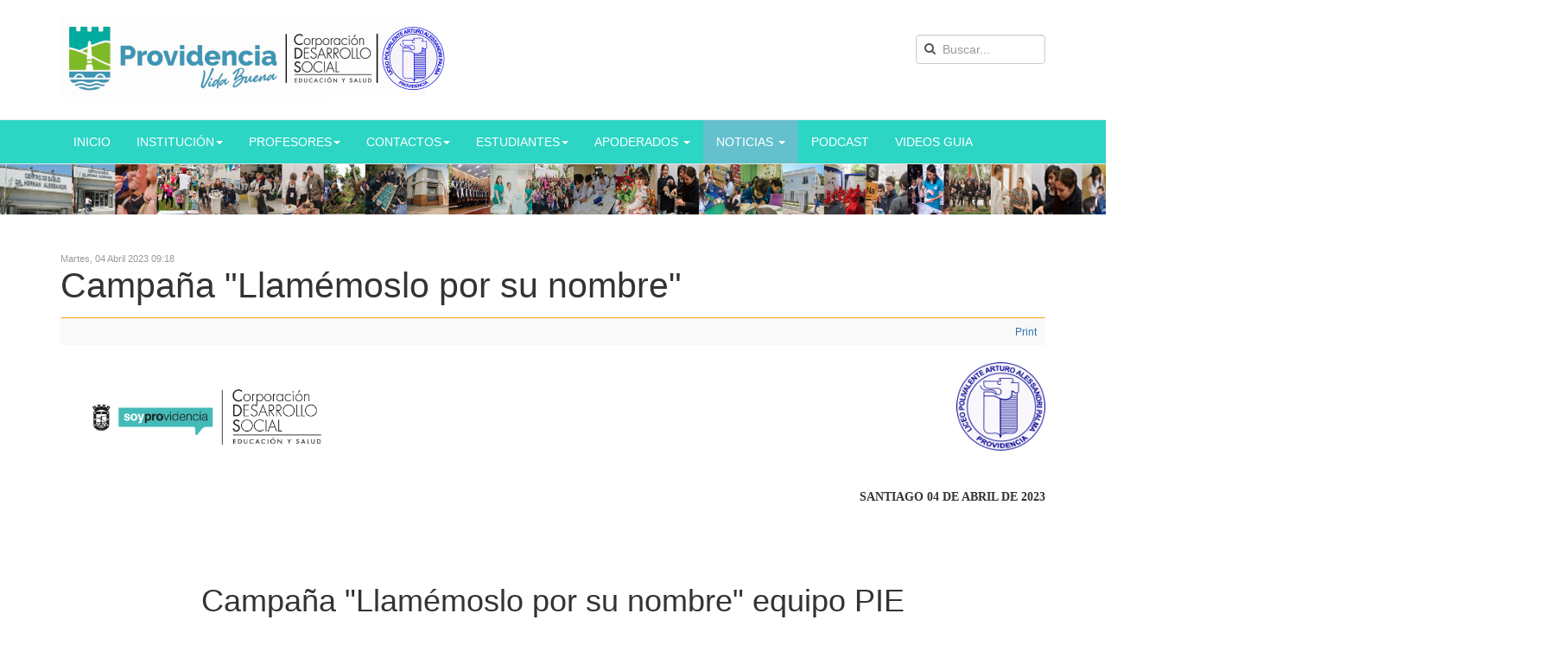

--- FILE ---
content_type: text/html; charset=utf-8
request_url: https://liceoalessandri.cl/index.php/noticias/item/256-campana-llamemoslo-por-su-nombre
body_size: 41213
content:

<!DOCTYPE html>
<html prefix="og: http://ogp.me/ns#" lang="es-es" dir="ltr" class='com_k2 view-item itemid-604 noted j31 mm-hover'>

<head>
	<base href="https://liceoalessandri.cl/index.php/noticias/item/256-campana-llamemoslo-por-su-nombre" />
	<meta http-equiv="content-type" content="text/html; charset=utf-8" />
	<meta name="robots" content="max-image-preview:large" />
	<meta name="author" content="Cristopher Vidal" />
	<meta property="og:url" content="https://liceoalessandri.cl/index.php/noticias/item/256-campana-llamemoslo-por-su-nombre" />
	<meta property="og:type" content="article" />
	<meta property="og:title" content="Campaña &amp;#34;Llamémoslo por su nombre&amp;#34;" />
	<meta property="og:description" content="&amp;nbsp;&amp;nbsp; SANTIAGO 04 DE ABRIL DE 2023 &amp;nbsp;&amp;nbsp; &amp;nbsp; &amp;nbsp; Campaña &amp;#34;Llamémoslo por su nombre&amp;#34; equipo PIE y comunicaciones LAAP &amp;nbsp; &amp;nbsp; &amp;nbsp; &amp;nbsp; &amp;nbsp; Mil gracias por sumarte a la primera campaña de concienciación en el LAAP. Nuestra forma de comunicar y comunicar-nos se..." />
	<meta property="og:image" content="https://www.liceoalessandri.cl/media/k2/items/cache/7e58113966c67085953dd45e2ed189c9_M.jpg" />
	<meta name="image" content="https://www.liceoalessandri.cl/media/k2/items/cache/7e58113966c67085953dd45e2ed189c9_M.jpg" />
	<meta name="twitter:card" content="summary" />
	<meta name="twitter:title" content="Campaña &amp;#34;Llamémoslo por su nombre&amp;#34;" />
	<meta name="twitter:description" content="&amp;nbsp;&amp;nbsp; SANTIAGO 04 DE ABRIL DE 2023 &amp;nbsp;&amp;nbsp; &amp;nbsp; &amp;nbsp; Campaña &amp;#34;Llamémoslo por su nombre&amp;#34; equipo PIE y comunicaciones LAAP &amp;nbsp; &amp;nbsp; &amp;nbsp; &amp;nbsp; &amp;nbsp; Mil gracias por suma..." />
	<meta name="twitter:image" content="https://www.liceoalessandri.cl/media/k2/items/cache/7e58113966c67085953dd45e2ed189c9_M.jpg" />
	<meta name="twitter:image:alt" content="Campaña &amp;quot;Llamémoslo por su nombre&amp;quot;" />
	<meta name="description" content="&amp;nbsp;&amp;nbsp; SANTIAGO 04 DE ABRIL DE 2023 &amp;nbsp;&amp;nbsp; &amp;nbsp; &amp;nbsp; Campaña &amp;#34;Llamémoslo por su nombre&amp;#34; equipo PIE y comunicaciones LAAP &amp;nbsp..." />
	<title>Campaña &quot;Llamémoslo por su nombre&quot;</title>
	<link href="/index.php/noticias/item/256-campana-llamemoslo-por-su-nombre" rel="canonical" />
	<link href="/templates/t3_bs3_blank/favicon.ico" rel="shortcut icon" type="image/vnd.microsoft.icon" />
	<link href="https://liceoalessandri.cl/index.php/component/search/?Itemid=604&amp;id=256:campana-llamemoslo-por-su-nombre&amp;format=opensearch" rel="search" title="Buscar Liceo Arturo Alessandri Palma" type="application/opensearchdescription+xml" />
	<link href="/templates/t3_bs3_blank/local/css/bootstrap.css" rel="stylesheet" type="text/css" />
	<link href="https://cdnjs.cloudflare.com/ajax/libs/magnific-popup.js/1.1.0/magnific-popup.min.css" rel="stylesheet" type="text/css" />
	<link href="https://cdnjs.cloudflare.com/ajax/libs/simple-line-icons/2.4.1/css/simple-line-icons.min.css" rel="stylesheet" type="text/css" />
	<link href="/templates/t3_bs3_blank/css/k2.css" rel="stylesheet" type="text/css" />
	<link href="/templates/system/css/system.css" rel="stylesheet" type="text/css" />
	<link href="/templates/t3_bs3_blank/local/css/legacy-grid.css" rel="stylesheet" type="text/css" />
	<link href="/plugins/system/t3/base-bs3/fonts/font-awesome/css/font-awesome.min.css" rel="stylesheet" type="text/css" />
	<link href="/templates/t3_bs3_blank/local/css/template.css" rel="stylesheet" type="text/css" />
	<link href="/templates/t3_bs3_blank/local/css/megamenu.css" rel="stylesheet" type="text/css" />
	<link href="/templates/t3_bs3_blank/fonts/font-awesome/css/font-awesome.min.css" rel="stylesheet" type="text/css" />
	<link href="/templates/t3_bs3_blank/css/custom.css" rel="stylesheet" type="text/css" />
	<link href="/plugins/system/jabuilder/assets/css/jabuilder.css" rel="stylesheet" type="text/css" />
	<style type="text/css">

                        /* K2 - Magnific Popup Overrides */
                        .mfp-iframe-holder {padding:10px;}
                        .mfp-iframe-holder .mfp-content {max-width:100%;width:100%;height:100%;}
                        .mfp-iframe-scaler iframe {background:#fff;padding:10px;box-sizing:border-box;box-shadow:none;}
                    
	</style>
	<script src="/media/jui/js/jquery.min.js?49c79525ac4ef2e7788775554bce7ea9" type="text/javascript"></script>
	<script src="/media/jui/js/jquery-noconflict.js?49c79525ac4ef2e7788775554bce7ea9" type="text/javascript"></script>
	<script src="/media/jui/js/jquery-migrate.min.js?49c79525ac4ef2e7788775554bce7ea9" type="text/javascript"></script>
	<script src="https://cdnjs.cloudflare.com/ajax/libs/magnific-popup.js/1.1.0/jquery.magnific-popup.min.js" type="text/javascript"></script>
	<script src="/media/k2/assets/js/k2.frontend.js?v=2.14&sitepath=/" type="text/javascript"></script>
	<script src="/plugins/system/t3/base-bs3/bootstrap/js/bootstrap.js" type="text/javascript"></script>
	<script src="/plugins/system/t3/base-bs3/js/jquery.tap.min.js" type="text/javascript"></script>
	<script src="/plugins/system/t3/base-bs3/js/script.js" type="text/javascript"></script>
	<script src="/plugins/system/t3/base-bs3/js/menu.js" type="text/javascript"></script>
	<script src="/plugins/system/t3/base-bs3/js/nav-collapse.js" type="text/javascript"></script>
	<script src="/plugins/system/jabuilder/assets/js/jabuilder.js" type="text/javascript"></script>
	<!--[if lt IE 9]><script src="/media/system/js/html5fallback.js?49c79525ac4ef2e7788775554bce7ea9" type="text/javascript"></script><![endif]-->
	<script type="application/ld+json">

                {
                    "@context": "https://schema.org",
                    "@type": "Article",
                    "mainEntityOfPage": {
                        "@type": "WebPage",
                        "@id": "https://www.liceoalessandri.cl/index.php/noticias/item/256-campana-llamemoslo-por-su-nombre"
                    },
                    "url": "https://www.liceoalessandri.cl/index.php/noticias/item/256-campana-llamemoslo-por-su-nombre",
                    "headline": "Campaña &quot;Llamémoslo por su nombre&quot;",
                    "image": [
                        "https://www.liceoalessandri.cl/media/k2/items/cache/7e58113966c67085953dd45e2ed189c9_XL.jpg",
                        "https://www.liceoalessandri.cl/media/k2/items/cache/7e58113966c67085953dd45e2ed189c9_L.jpg",
                        "https://www.liceoalessandri.cl/media/k2/items/cache/7e58113966c67085953dd45e2ed189c9_M.jpg",
                        "https://www.liceoalessandri.cl/media/k2/items/cache/7e58113966c67085953dd45e2ed189c9_S.jpg",
                        "https://www.liceoalessandri.cl/media/k2/items/cache/7e58113966c67085953dd45e2ed189c9_XS.jpg",
                        "https://www.liceoalessandri.cl/media/k2/items/cache/7e58113966c67085953dd45e2ed189c9_Generic.jpg"
                    ],
                    "datePublished": "2023-04-04T09:18:26-04:00",
                    "dateModified": "2023-04-04T09:28:42-04:00",
                    "author": {
                        "@type": "Person",
                        "name": "Cristopher Vidal",
                        "url": "https://www.liceoalessandri.cl/index.php/noticias/itemlist/user/571-cristophervidal"
                    },
                    "publisher": {
                        "@type": "Organization",
                        "name": "Liceo Arturo Alessandri Palma",
                        "url": "https://www.liceoalessandri.cl/",
                        "logo": {
                            "@type": "ImageObject",
                            "name": "Liceo Arturo Alessandri Palma",
                            "width": "",
                            "height": "",
                            "url": "https://www.liceoalessandri.cl/"
                        }
                    },
                    "articleSection": "https://www.liceoalessandri.cl/index.php/noticias",
                    "keywords": "",
                    "description": "SANTIAGO 04 DE ABRIL DE 2023 Campaña &quot;Llamémoslo por su nombre&quot; equipo PIE y comunicaciones LAAP Mil gracias por sumarte a la primera campaña de concienciación en el LAAP. Nuestra forma de comunicar y comunicar-nos será la de buscar estrategias que trascienden, que innoven (Mucha gente pequeña, en lugares pequeños, haciendo cosas pequeñas, pueden cambiar el mundo. Eduardo Galeano.) Agradecimientos especiales al equipo PIE, por la acción, fue un gusto trabajar con ustedes. Y dejo la invitación abierta a trabajar otras temáticas en comunidad. Un abrazo, lindo día!",
                    "articleBody": "SANTIAGO 04 DE ABRIL DE 2023 Campaña &quot;Llamémoslo por su nombre&quot; equipo PIE y comunicaciones LAAP Mil gracias por sumarte a la primera campaña de concienciación en el LAAP. Nuestra forma de comunicar y comunicar-nos será la de buscar estrategias que trascienden, que innoven (Mucha gente pequeña, en lugares pequeños, haciendo cosas pequeñas, pueden cambiar el mundo. Eduardo Galeano.) Agradecimientos especiales al equipo PIE, por la acción, fue un gusto trabajar con ustedes. Y dejo la invitación abierta a trabajar otras temáticas en comunidad. Un abrazo, lindo día!"
                }
                
	</script>

	
<!-- META FOR IOS & HANDHELD -->
	<meta name="viewport" content="width=device-width, initial-scale=1.0, maximum-scale=1.0, user-scalable=no"/>
	<style type="text/stylesheet">
		@-webkit-viewport   { width: device-width; }
		@-moz-viewport      { width: device-width; }
		@-ms-viewport       { width: device-width; }
		@-o-viewport        { width: device-width; }
		@viewport           { width: device-width; }
	</style>
	<script type="text/javascript">
		//<![CDATA[
		if (navigator.userAgent.match(/IEMobile\/10\.0/)) {
			var msViewportStyle = document.createElement("style");
			msViewportStyle.appendChild(
				document.createTextNode("@-ms-viewport{width:auto!important}")
			);
			document.getElementsByTagName("head")[0].appendChild(msViewportStyle);
		}
		//]]>
	</script>
<meta name="HandheldFriendly" content="true"/>
<meta name="apple-mobile-web-app-capable" content="YES"/>
<!-- //META FOR IOS & HANDHELD -->




<!-- Le HTML5 shim and media query for IE8 support -->
<!--[if lt IE 9]>
<script src="//cdnjs.cloudflare.com/ajax/libs/html5shiv/3.7.3/html5shiv.min.js"></script>
<script type="text/javascript" src="/plugins/system/t3/base-bs3/js/respond.min.js"></script>
<![endif]-->

<!-- You can add Google Analytics here or use T3 Injection feature -->
<!-- Google tag (gtag.js) -->
<script async src="https://www.googletagmanager.com/gtag/js?id=G-H63YDNGWSV"></script>
<script>
  window.dataLayer = window.dataLayer || [];
  function gtag(){dataLayer.push(arguments);}
  gtag('js', new Date());

  gtag('config', 'G-H63YDNGWSV');
</script>
</head>

<body>

<div class="t3-wrapper"> <!-- Need this wrapper for off-canvas menu. Remove if you don't use of-canvas -->

  
<!-- HEADER -->
<header id="t3-header" class="container t3-header">
	<div class="row">

		<!-- LOGO -->
		<div class="col-xs-12 col-sm-8 logo">
			<div class="logo-image logo-control">
				<a href="https://www.liceoalessandri.cl/" title="Liceo Arturo Alessandri Palma">
											<img class="logo-img" src="/images/Logos/Imagen8.png" alt="Liceo Arturo Alessandri Palma" />
																<img class="logo-img-sm" src="/images/Logos/LiceoAlessandriWeb.png" alt="Liceo Arturo Alessandri Palma" />
										<span>Liceo Arturo Alessandri Palma</span>
				</a>
				<small class="site-slogan"></small>
			</div>
		</div>
		<!-- //LOGO -->

					<div class="col-xs-12 col-sm-4">
									<!-- HEAD SEARCH -->
					<div class="head-search ">
						<div class="search">
	<form action="/index.php/noticias" method="post" class="form-inline form-search">
		<label for="mod-search-searchword141" class="element-invisible">Buscar...</label> <input name="searchword" id="mod-search-searchword" aria-label="search" maxlength="200"  class="form-control search-query" type="search" placeholder="Buscar..." />		<input type="hidden" name="task" value="search" />
		<input type="hidden" name="option" value="com_search" />
		<input type="hidden" name="Itemid" value="604" />
	</form>
</div>

					</div>
					<!-- //HEAD SEARCH -->
				
							</div>
		
	</div>
</header>
<!-- //HEADER -->


  
<!-- MAIN NAVIGATION -->
<nav id="t3-mainnav" class="wrap navbar navbar-default t3-mainnav">
	<div class="container">

		<!-- Brand and toggle get grouped for better mobile display -->
		<div class="navbar-header">
		
											<button type="button" class="navbar-toggle" data-toggle="collapse" data-target=".t3-navbar-collapse">
					<i class="fa fa-bars"></i>
				</button>
			
			
		</div>

					<div class="t3-navbar-collapse navbar-collapse collapse"></div>
		
		<div class="t3-navbar navbar-collapse collapse">
			<div  class="t3-megamenu animate slide"  data-duration="400" data-responsive="true">
<ul itemscope itemtype="http://www.schema.org/SiteNavigationElement" class="nav navbar-nav level0">
<li itemprop='name'  data-id="435" data-level="1">
<a itemprop='url' class=""  href="/index.php"   data-target="#">INICIO </a>

</li>
<li itemprop='name' class="dropdown mega" data-id="599" data-level="1">
<a itemprop='url' class=" dropdown-toggle"  href="#"   data-target="#" data-toggle="dropdown">INSTITUCIÓN<em class="caret"></em></a>

<div class="nav-child dropdown-menu mega-dropdown-menu"  style="width: 500px"  data-width="500"><div class="mega-dropdown-inner">
<div class="row">
<div class="col-xs-4 mega-col-nav" data-width="4"><div class="mega-inner">
<ul itemscope itemtype="http://www.schema.org/SiteNavigationElement" class="mega-nav level1">
<li itemprop='name'  data-id="645" data-level="2">
<a itemprop='url' class=""  href="/index.php/institucion/historia"   data-target="#">Historia </a>

</li>
<li itemprop='name'  data-id="704" data-level="2">
<a itemprop='url' class=""  href="/index.php/institucion/mision"   data-target="#">Misión - Visión </a>

</li>
<li itemprop='name'  data-id="929" data-level="2">
<a itemprop='url' class=""  href="/index.php/institucion/documentos-oficiales-laap"   data-target="#">Normativa LAAP </a>

</li>
<li itemprop='name'  data-id="644" data-level="2">
<a itemprop='url' class=""  href="/index.php/institucion/cuenta-publica"   data-target="#">Cuentas Públicas </a>

</li>
<li itemprop='name'  data-id="931" data-level="2">
<a itemprop='url' class=""  href="/index.php/institucion/actas"   data-target="#">Actas </a>

</li>
<li itemprop='name'  data-id="919" data-level="2">
<a itemprop='url' class=""  href="/index.php/institucion/organigrama"   data-target="#">Organigrama </a>

</li>
<li itemprop='name'  data-id="997" data-level="2">
<a itemprop='url' class=""  href="https://www.liceoalessandri.cl/images/PDF/LAAP2025/Inspectores.%20Cursos%20y%20turnos%202025.pdf?_t=1742847230"   data-target="#">Equipo de Inspectoria</a>

</li>
<li itemprop='name'  data-id="926" data-level="2">
<a itemprop='url' class=""  href="/index.php/institucion/calendario-escolar"   data-target="#">Calendario Escolar </a>

</li>
<li itemprop='name'  data-id="998" data-level="2">
<a itemprop='url' class=""  href="/index.php/institucion/habitos-de-vida-saludable"   data-target="#">Habitos de Vida Saludable </a>

</li>
<li itemprop='name'  data-id="646" data-level="2">
<a itemprop='url' class=""  href="https://www.liceoalessandri.cl/images/videos/VID-20240516-WA0008.mp4?_t=1715880299" target="_blank"   data-target="#">Himno Liceo</a>

</li>
</ul>
</div></div>
<div class="col-xs-4 mega-col-nav" data-width="4"><div class="mega-inner">
<div class="col-xs-4 mega-col-nav" data-width="4"><div class="mega-inner">
</div>
</div></div>
</li>
<li itemprop='name' class="dropdown mega" data-id="909" data-level="1">
<a itemprop='url' class=" dropdown-toggle"  href="#"   data-target="#" data-toggle="dropdown">PROFESORES<em class="caret"></em></a>

<div class="nav-child dropdown-menu mega-dropdown-menu"  ><div class="mega-dropdown-inner">
<div class="row">
<div class="col-xs-12 mega-col-nav" data-width="12"><div class="mega-inner">
<ul itemscope itemtype="http://www.schema.org/SiteNavigationElement" class="mega-nav level1">
<li itemprop='name'  data-id="927" data-level="2">
<a itemprop='url' class=""  href="https://www.liceoalessandri.cl/images/PDF/LAAP2025/Profesores%20Jefes%202025.pdf?_t=1755624433" target="_blank"   data-target="#">Profesores Jefes</a>

</li>
<li itemprop='name'  data-id="652" data-level="2">
<a itemprop='url' class=""  href="/index.php/profesores-2/departamentos"   data-target="#">Departamentos </a>

</li>
<li itemprop='name'  data-id="1002" data-level="2">
<a itemprop='url' class=""  href="https://www.liceoalessandri.cl/images/PDF/LAAP2025/LAAP%202025%20v.1.3%20DOCENTE.pdf?_t=1755624078" target="_blank"   data-target="#">Horarios</a>

</li>
</ul>
</div></div>
</div>
</div></div>
</li>
<li itemprop='name' class="dropdown mega" data-id="921" data-level="1">
<a itemprop='url' class=" dropdown-toggle"  href="#"   data-target="#" data-toggle="dropdown">CONTACTOS<em class="caret"></em></a>

<div class="nav-child dropdown-menu mega-dropdown-menu"  ><div class="mega-dropdown-inner">
<div class="row">
<div class="col-xs-12 mega-col-nav" data-width="12"><div class="mega-inner">
<ul itemscope itemtype="http://www.schema.org/SiteNavigationElement" class="mega-nav level1">
<li itemprop='name'  data-id="601" data-level="2">
<a itemprop='url' class=""  href="/index.php/contactos/asistentes-educacion"   data-target="#">Asistentes Educación </a>

</li>
<li itemprop='name'  data-id="920" data-level="2">
<a itemprop='url' class=""  href="/index.php/contactos/equipo-directivo-y-de-gestion"   data-target="#">Equipo Directivo y de Gestión </a>

</li>
</ul>
</div></div>
</div>
</div></div>
</li>
<li itemprop='name' class="dropdown mega" data-id="603" data-level="1">
<a itemprop='url' class=" dropdown-toggle"  href="#"   data-target="#" data-toggle="dropdown">ESTUDIANTES<em class="caret"></em></a>

<div class="nav-child dropdown-menu mega-dropdown-menu"  ><div class="mega-dropdown-inner">
<div class="row">
<div class="col-xs-12 mega-col-nav" data-width="12"><div class="mega-inner">
<ul itemscope itemtype="http://www.schema.org/SiteNavigationElement" class="mega-nav level1">
<li itemprop='name'  data-id="976" data-level="2">
<a itemprop='url' class=""  href="https://docs.google.com/document/d/1s4qjfzAK1wNYc6RVESWrkoYKNeqMWDlX/edit?usp=sharing&amp;ouid=109494194355091413517&amp;rtpof=true&amp;sd=true" target="_blank"   data-target="#">Calendario de pruebas recuperativas 2025</a>

</li>
<li itemprop='name' class="dropdown-submenu mega" data-id="908" data-level="2">
<a itemprop='url' class=""  href="https://www.liceoalessandri.cl/images/PDF/LAAP2025/Horarios2025/HorariosPorCurso.pdf?_t=1742346559" target="_blank"   data-target="#">Horario de Clases por Curso 2025</a>

<div class="nav-child dropdown-menu mega-dropdown-menu"  ><div class="mega-dropdown-inner">
<div class="row">
<div class="col-xs-12 mega-col-nav" data-width="12"><div class="mega-inner">
<ul itemscope itemtype="http://www.schema.org/SiteNavigationElement" class="mega-nav level2">
<li itemprop='name'  data-id="910" data-level="3">
<a itemprop='url' class=""  href="https://www.liceoalessandri.cl/images/PDF/LAAP2025/Horarios2025/Horarios%20Basica.pdf?_t=1742346555https://www.liceoalessandri.cl/images/PDF/LAAP2025/Horarios2025/Horarios%20Basica.pdf?_t=1742346555" target="_blank"   data-target="#">7° y 8° Basico</a>

</li>
<li itemprop='name'  data-id="913" data-level="3">
<a itemprop='url' class=""  href="https://www.liceoalessandri.cl/images/PDF/LAAP2025/Horarios2025/Horarios%201°Medio.pdf?_t=1742346555" target="_blank"   data-target="#">1° Medio</a>

</li>
<li itemprop='name'  data-id="914" data-level="3">
<a itemprop='url' class=""  href="https://www.liceoalessandri.cl/images/PDF/LAAP2025/Horarios2025/Horarios%202°Medio.pdf?_t=1742346555"   data-target="#">2° Medio</a>

</li>
<li itemprop='name'  data-id="915" data-level="3">
<a itemprop='url' class=""  href="https://www.liceoalessandri.cl/images/PDF/LAAP2025/Horarios2025/Horarios%203°Medio.pdf?_t=1742346555" target="_blank"   data-target="#">3° Medio</a>

</li>
<li itemprop='name'  data-id="916" data-level="3">
<a itemprop='url' class=""  href="https://www.liceoalessandri.cl/images/PDF/LAAP2025/Horarios2025/Horarios%204°Medio.pdf?_t=1742346555" target="_blank"   data-target="#">4° Medio</a>

</li>
</ul>
</div></div>
</div>
</div></div>
</li>
<li itemprop='name'  data-id="968" data-level="2">
<a itemprop='url' class=""  href="https://drive.google.com/drive/folders/1VB1Th-f5mZjz6YAx3UEz0gi405aXu8nt?usp=sharing" target="_blank"   data-target="#">Descargar tu Texto de Estudio</a>

</li>
<li itemprop='name'  data-id="918" data-level="2">
<a itemprop='url' class=""  href="https://www.liceoalessandri.cl/images/PDF/LAAP2025/Distribución%20Salas%202025.pdf?_t=1755624264" target="_blank"   data-target="#">Distribución de Salas 2025</a>

</li>
<li itemprop='name'  data-id="995" data-level="2">
<a itemprop='url' class=""  href="https://docs.google.com/document/d/1VUnSEDRkwpqR8ee-9mUng7YCCv3Low-I/edit?usp=sharing&amp;ouid=109494194355091413517&amp;rtpof=true&amp;sd=true" target="_blank"   data-target="#">Calendario Ensayos</a>

</li>
<li itemprop='name'  data-id="960" data-level="2">
<a itemprop='url' class=""  href="/index.php/estudiantes/listado-de-utiles-escolares-2024"   data-target="#">Listado de Útiles Escolares </a>

</li>
<li itemprop='name'  data-id="904" data-level="2">
<a itemprop='url' class=""  href="https://drive.google.com/drive/folders/1NAvich22_Pte-TSvzSYYrzfB4kuUCnA6?usp=sharing" target="_blank"   data-target="#">Rutas de aprendizaje y Calendarios de Evaluación 2025</a>

</li>
<li itemprop='name'  data-id="938" data-level="2">
<a itemprop='url' class=""  href="https://www.liceoalessandri.cl/images/PDF/LAAP2025/Minuta%20Junaeb%20junio.jpeg?_t=1749583562" target="_blank"   data-target="#">Minuta Junaeb</a>

</li>
<li itemprop='name'  data-id="961" data-level="2">
<a itemprop='url' class=""  href="/index.php/estudiantes/uso-de-uniforme-escolar"   data-target="#">Uso de Uniforme Escolar </a>

</li>
<li itemprop='name'  data-id="964" data-level="2">
<a itemprop='url' class=""  href="/index.php/estudiantes/esquema-de-promocion-escolar"   data-target="#">Esquema de Promoción Escolar </a>

</li>
<li itemprop='name'  data-id="991" data-level="2">
<a itemprop='url' class=""  href="https://www.curriculumnacional.cl/estudiantes/" target="_blank"   data-target="#">Recursos de Apoyo</a>

</li>
</ul>
</div></div>
</div>
</div></div>
</li>
<li itemprop='name' class="dropdown mega" data-id="602" data-level="1">
<a itemprop='url' class=" dropdown-toggle"  href="/index.php/apoderados"   data-target="#" data-toggle="dropdown">APODERADOS <em class="caret"></em></a>

<div class="nav-child dropdown-menu mega-dropdown-menu"  ><div class="mega-dropdown-inner">
<div class="row">
<div class="col-xs-12 mega-col-nav" data-width="12"><div class="mega-inner">
<ul itemscope itemtype="http://www.schema.org/SiteNavigationElement" class="mega-nav level1">
<li itemprop='name'  data-id="935" data-level="2">
<a itemprop='url' class=""  href="https://www.liceoalessandri.cl/index.php/noticias/item/364-estrategias-y-protocolo-dec"   data-target="#">Estrategias y protocolo DEC</a>

</li>
<li itemprop='name'  data-id="977" data-level="2">
<a itemprop='url' class=""  href="https://docs.google.com/document/d/1s4qjfzAK1wNYc6RVESWrkoYKNeqMWDlX/edit?usp=sharing&amp;ouid=109494194355091413517&amp;rtpof=true&amp;sd=true" target="_blank"   data-target="#">Calendario de pruebas recuperativas 2025</a>

</li>
<li itemprop='name'  data-id="993" data-level="2">
<a itemprop='url' class=""  href="https://www.liceoalessandri.cl/images/PDF/LAAP2025/Distribución%20Salas%202025.pdf?_t=1755624264" target="_blank"   data-target="#">Distribución de Salas 2025</a>

</li>
<li itemprop='name'  data-id="996" data-level="2">
<a itemprop='url' class=""  href="https://docs.google.com/document/d/1VUnSEDRkwpqR8ee-9mUng7YCCv3Low-I/edit?usp=sharing&amp;ouid=109494194355091413517&amp;rtpof=true&amp;sd=true" target="_blank"   data-target="#">Calendario Ensayos</a>

</li>
<li itemprop='name' class="dropdown-submenu mega" data-id="970" data-level="2">
<a itemprop='url' class=""  href="https://www.liceoalessandri.cl/images/PDF/LAAP2025/Horarios2025/HorariosPorCurso.pdf?_t=1742346559" target="_blank"   data-target="#">Horario de Clases por Curso 2025</a>

<div class="nav-child dropdown-menu mega-dropdown-menu"  ><div class="mega-dropdown-inner">
<div class="row">
<div class="col-xs-12 mega-col-nav" data-width="12"><div class="mega-inner">
<ul itemscope itemtype="http://www.schema.org/SiteNavigationElement" class="mega-nav level2">
<li itemprop='name'  data-id="971" data-level="3">
<a itemprop='url' class=""  href="https://www.liceoalessandri.cl/images/PDF/LAAP2025/Horarios2025/Horarios%20Basica.pdf?_t=1742346555" target="_blank"   data-target="#">7° y 8° Basico</a>

</li>
<li itemprop='name'  data-id="972" data-level="3">
<a itemprop='url' class=""  href="https://www.liceoalessandri.cl/images/PDF/LAAP2025/Horarios2025/Horarios%201°Medio.pdf?_t=1742346555" target="_blank"   data-target="#">1° Medio</a>

</li>
<li itemprop='name'  data-id="973" data-level="3">
<a itemprop='url' class=""  href="https://www.liceoalessandri.cl/images/PDF/LAAP2025/Horarios2025/Horarios%202°Medio.pdf?_t=1742346555"   data-target="#">2° Medio</a>

</li>
<li itemprop='name'  data-id="974" data-level="3">
<a itemprop='url' class=""  href="https://www.liceoalessandri.cl/images/PDF/LAAP2025/Horarios2025/Horarios%203°Medio.pdf?_t=1742346555" target="_blank"   data-target="#">3° Medio</a>

</li>
<li itemprop='name'  data-id="975" data-level="3">
<a itemprop='url' class=""  href="https://www.liceoalessandri.cl/images/PDF/LAAP2025/Horarios2025/Horarios%204°Medio.pdf?_t=1742346555" target="_blank"   data-target="#">4° Medio</a>

</li>
</ul>
</div></div>
</div>
</div></div>
</li>
<li itemprop='name'  data-id="962" data-level="2">
<a itemprop='url' class=""  href="/index.php/apoderados/listado-de-utiles-escolares-2024-2"   data-target="#">Listado de Útiles Escolares </a>

</li>
<li itemprop='name'  data-id="925" data-level="2">
<a itemprop='url' class=""  href="/index.php/apoderados/cepama"   data-target="#">CEPAMA </a>

</li>
<li itemprop='name'  data-id="933" data-level="2">
<a itemprop='url' class=""  href="https://drive.google.com/drive/folders/1NAvich22_Pte-TSvzSYYrzfB4kuUCnA6?usp=sharing" target="_blank"   data-target="#">Rutas de aprendizaje y Calendarios de Evaluación 2025</a>

</li>
<li itemprop='name'  data-id="940" data-level="2">
<a itemprop='url' class=""  href="/index.php/apoderados/reuniones-de-apoderados-2023"   data-target="#">Reuniones de Apoderados 2025 </a>

</li>
<li itemprop='name'  data-id="965" data-level="2">
<a itemprop='url' class=""  href="/index.php/apoderados/esquema-de-promocion-escolar"   data-target="#">Esquema de Promoción Escolar </a>

</li>
<li itemprop='name'  data-id="992" data-level="2">
<a itemprop='url' class=""  href="https://www.curriculumnacional.cl/apoderados/" target="_blank"   data-target="#">Recursos de Estudio para Estudiantes</a>

</li>
</ul>
</div></div>
</div>
</div></div>
</li>
<li itemprop='name' class="current active dropdown mega" data-id="604" data-level="1">
<a itemprop='url' class=" dropdown-toggle"  href="/index.php/noticias"   data-target="#" data-toggle="dropdown">NOTICIAS <em class="caret"></em></a>

<div class="nav-child dropdown-menu mega-dropdown-menu"  ><div class="mega-dropdown-inner">
<div class="row">
<div class="col-xs-12 mega-col-nav" data-width="12"><div class="mega-inner">
<ul itemscope itemtype="http://www.schema.org/SiteNavigationElement" class="mega-nav level1">
<li itemprop='name'  data-id="939" data-level="2">
<a itemprop='url' class=""  href="/index.php/noticias/boletines"   data-target="#">BOLETINES </a>

</li>
</ul>
</div></div>
</div>
</div></div>
</li>
<li itemprop='name'  data-id="957" data-level="1">
<a itemprop='url' class=""  href="/index.php/podcast"   data-target="#">PODCAST </a>

</li>
<li itemprop='name'  data-id="936" data-level="1">
<a itemprop='url' class=""  href="/index.php/videos-guia"   data-target="#">VIDEOS GUIA </a>

</li>
</ul>
</div>

		</div>

	</div>
</nav>
<!-- //MAIN NAVIGATION -->

  
  
<!-- MAIN NAVIGATION -->
<div id="banhead" class="wrap">
    <div class="container">
		<div class="t3-navbar navbar-collapse collapse">
			<img src="/images/Headers/header-corporativo3.jpg" class="img-responsive" alt="Imagen responsive">
		</div>
	</div>
	
</div>
<!-- //MAIN NAVIGATION -->


  


  

<div id="t3-mainbody" class="container t3-mainbody">
	<div class="row">

		<!-- MAIN CONTENT -->
		<div id="t3-content" class="t3-content col-xs-12">
						<div id="system-message-container">
	</div>

						

<!-- Start K2 Item Layout -->
<span id="startOfPageId256"></span>

<div id="k2Container" class="itemView noted">
    <!-- Plugins: BeforeDisplay -->
    
    <!-- K2 Plugins: K2BeforeDisplay -->
    
    <div class="itemHeader">
                <!-- Date created -->
        <span class="itemDateCreated">
            Martes, 04 Abril 2023 09:18        </span>
        
                <!-- Item title -->
        <h2 class="itemTitle">
            
            Campaña &quot;Llamémoslo por su nombre&quot;
                    </h2>
        
            </div>

    <!-- Plugins: AfterDisplayTitle -->
    
    <!-- K2 Plugins: K2AfterDisplayTitle -->
    
        <div class="itemToolbar">
        <ul>
            
                        <!-- Print Button -->
            <li>
                <a class="itemPrintLink" rel="nofollow" href="/index.php/noticias/item/256-campana-llamemoslo-por-su-nombre?tmpl=component&amp;print=1" onclick="window.open(this.href,'printWindow','width=900,height=600,location=no,menubar=no,resizable=yes,scrollbars=yes'); return false;">
                    <span>Print</span>
                </a>
            </li>
            
            
            
            
            
                    </ul>
        <div class="clr"></div>
    </div>
    
    
    <div class="itemBody">
        <!-- Plugins: BeforeDisplayContent -->
        
        <!-- K2 Plugins: K2BeforeDisplayContent -->
        
        
        
        <!-- Item text -->
        <div class="itemFullText">
            <p><img style="float: right; width: 103px; height: 102px;" src="/images/Logos/solo/alessandri.png" alt="alessandri" on-mouseover="this.src='images/Logos/LiceoAlessandri_40.png';" on-mouseout="this.src='images/Logos/LiceoAlessandri_40.png';" data-mce-width="103" data-mce-height="102" /></p>
<p>&nbsp;<img style="width: 354px; height: 135px;" src="/images/Logos/Logo_CDS_Educación_Salud__2.png" alt="Logo CDS Educación Salud 2" data-mce-width="354" data-mce-height="135" />&nbsp;</p>
<p style="text-align: right;"><span style="font-family: 'arial black', 'avant garde';"><strong>SANTIAGO 04 DE ABRIL DE 2023</strong></span></p>
<p style="text-align: justify;">&nbsp;&nbsp;</p>
<p>&nbsp;</p>
<table style="margin-left: auto; margin-right: auto; height: 457px; width: 836px;" data-mce-width="836" data-mce-height="457">
<tbody>
<tr>
<td style="text-align: center;">
<p>&nbsp;</p>
</td>
<td style="text-align: center;">
<h1>Campaña "Llamémoslo por su nombre" equipo PIE y comunicaciones LAAP</h1>
</td>
<td style="text-align: center;">
<p>&nbsp;</p>
</td>
</tr>
<tr>
<td>&nbsp;</td>
<td>
<div class="interior-texto mb-5">
<div class="CUERPO">
<div class="gmail_attr" dir="ltr">
<p>&nbsp;</p>
</div>
</div>
</div>
</td>
<td>&nbsp;</td>
</tr>
<tr>
<td>&nbsp;</td>
<td style="text-align: center;">
<div style="text-align: justify;">
<p><span style="font-size: 14pt;">Mil gracias por sumarte a la primera campaña de concienciación en el LAAP. </span><br /><span style="font-size: 14pt;">Nuestra forma de comunicar y comunicar-nos será la de buscar estrategias que trascienden, que innoven (Mucha gente pequeña, en lugares pequeños, haciendo cosas pequeñas, pueden cambiar el mundo. Eduardo Galeano.)</span></p>
<p><span style="font-size: 14pt;">Agradecimientos especiales al equipo PIE, por la acción, fue un gusto trabajar con ustedes.</span></p>
<p><span style="font-size: 14pt;">Y dejo la invitación abierta a trabajar otras temáticas en comunidad.</span></p>
<p><span style="font-size: 14pt;">Un abrazo, lindo día!</span></p>
</div>
<p>&nbsp;</p>
</td>
<td style="text-align: center;">&nbsp;</td>
</tr>
</tbody>
</table>
<p>&nbsp;</p>
<p>&nbsp;<img style="display: block; margin-left: auto; margin-right: auto;" src="/images/fotos/llamémosloporsunombre.png" alt="llamémosloporsunombre" width="1000" height="500" /></p>        </div>

        
        <div class="clr"></div>

        
                <div class="itemContentFooter">
                        <!-- Item Hits -->
            <span class="itemHits">
                Read <b>908</b> times            </span>
            
            
            <div class="clr"></div>
        </div>
        
        <!-- Plugins: AfterDisplayContent -->
        
        <!-- K2 Plugins: K2AfterDisplayContent -->
        
        <div class="clr"></div>
    </div>

    
    
    
        
        
    <div class="clr"></div>

    
    
        
    <!-- Plugins: AfterDisplay -->
    
    <!-- K2 Plugins: K2AfterDisplay -->
    
    
    
        <div class="itemBackToTop">
        <a class="k2Anchor" href="/index.php/noticias/item/256-campana-llamemoslo-por-su-nombre#startOfPageId256">
            back to top        </a>
    </div>
    
    <div class="clr"></div>
</div>
<!-- End K2 Item Layout -->

<!-- JoomlaWorks "K2" (v2.14) | Learn more about K2 at https://getk2.org -->


		</div>
		<!-- //MAIN CONTENT -->

	</div>
</div> 


  


  


  
<!-- FOOTER -->
<footer id="t3-footer" class="wrap t3-footer">

			<!-- FOOT NAVIGATION -->
		<div class="container">
				<!-- SPOTLIGHT -->
	<div class="t3-spotlight t3-footnav  row">
					<div class=" col-lg-4 col-md-4 col-sm-4 col-xs-7">
										<div class="moduletablet3-footer">

		
			

<div class="customt3-footer"  >
	<table style="width: 965px; float: left;" border="0">
<tbody>
<tr style="height: 5px;">
<td style="width: 491.833px; height: 5px;">
<p><a href="http://www.cdsprovidencia.cl"><img src="/images/Logos/Logo_Calipso_Corporación-02.png" alt="Logo Calipso Corporación 02" width="272" height="82" /></a></p>
</td>
<td style="width: 51.1667px; height: 5px;">&nbsp;</td>
<td style="width: 127px; height: 5px;">&nbsp;</td>
<td style="width: 236px; height: 5px;">&nbsp;</td>
</tr>
<tr style="height: 1px;">
<td style="width: 491.833px; height: 1px;"><span style="font-size: 12pt; color: #000000;"><strong><span style="font-family: arial black, sans-serif; font-size: 14pt;">CORPORACIÓN DE DESARROLLO<br />SOCIAL PROVIDENCIA</span></strong></span></td>
<td style="width: 51.1667px; height: 1px;">&nbsp;</td>
<td style="width: 127px; height: 1px;">&nbsp;</td>
<td style="width: 236px; height: 1px;">&nbsp;</td>
</tr>
<tr style="height: 19px;">
<td style="width: 491.833px; height: 19px;"><span style="font-size: 10pt;">Av. Pedro de Valdivia 963, PROVIDENCIA - Chile</span><br /><span style="font-size: 10pt;"></span><br /><span style="font-size: 10pt;">Horario General:</span><br /><span style="font-size: 10pt;">Lunes a Jueves: 8:30 a 14 y 15 a 17:30 hrs.</span><br /><span style="font-size: 10pt;">Viernes: 8:30 a 14 y de 15 a 16:30 hrs.</span><br /><a href="mailto:comunicaciones@cdsprovidencia.cl">comunicaciones@cdsprovidencia.cl</a><br /><span style="font-size: 10pt;"></span><br /><span style="font-size: 10pt;">Mesa Central: +562 2706 7000<br /></span></td>
<td style="width: 51.1667px; height: 19px;">&nbsp;</td>
<td style="width: 127px; height: 19px;">&nbsp;</td>
<td style="width: 236px; height: 19px;">&nbsp;</td>
</tr>
</tbody>
</table></div>

		</div>

	
							</div>
					<div class=" col-lg-4 col-md-4 col-sm-4 col-xs-6">
										<div class="moduletablet3-footer">

		
			

<div class="customt3-footer"  >
	<table style="width: 965px; float: left;" border="0">
<tbody>
<tr style="height: 5px;">
<td style="width: 491.833px; height: 5px;">
<p><img src="/images/Logos/solo/alessandri.png" alt="alessandri" width="83" height="82" /></p>
</td>
<td style="width: 51.1667px; height: 5px;">&nbsp;</td>
<td style="width: 127px; height: 5px;">&nbsp;</td>
<td style="width: 236px; height: 5px;">&nbsp;</td>
</tr>
<tr style="height: 1px;">
<td style="width: 491.833px; height: 1px;"><span style="font-size: 12pt; color: #000000;"><strong><span style="font-family: arial black, sans-serif; font-size: 14pt;">LICEO ARTURO ALESSANDRI<br />PALMA<br /></span></strong></span></td>
<td style="width: 51.1667px; height: 1px;">&nbsp;</td>
<td style="width: 127px; height: 1px;">&nbsp;</td>
<td style="width: 236px; height: 1px;">&nbsp;</td>
</tr>
<tr style="height: 19px;">
<td style="width: 491.833px; height: 19px;">
<p><span style="font-size: 10pt;">General Bustamante 443, PROVIDENCIA - Chile</span><br /><span style="font-size: 10pt;"></span><br /><span style="font-size: 10pt;">Horario General:</span><br /><span style="font-size: 10pt;">Lunes a Jueves: 8:30 a 14 y 15 a 17:30 hrs.</span><br />Viernes: 8:30 a 14 y de 15 a 16:30 hrs.<br /><span style="font-size: 10pt;"><a href="mailto:comunicaciones@cdsprovidencia.cl">contacto@liceoalessandri.cl</a></span><br /><span style="font-size: 10pt;"></span></p>
<p><span style="font-size: 10pt;">Justificativos y Licencias:</span><br /><span style="font-size: 10pt;"><a href="mailto:justificativosestudiantes@liceoalessandri.cl">justificativosestudiantes@liceoalessandri.cl</a></span><a href="mailto:comunicaciones@cdsprovidencia.cl"></a><br /><span style="font-size: 10pt;"></span>&nbsp;<span style="font-size: 10pt;"></span><br /><span style="font-size: 10pt;">Mesa Central: +562 320 36 880<br /></span></p>
</td>
<td style="width: 51.1667px; height: 19px;">&nbsp;</td>
<td style="width: 127px; height: 19px;">&nbsp;</td>
<td style="width: 236px; height: 19px;">&nbsp;</td>
</tr>
</tbody>
</table></div>

		</div>

	
							</div>
					<div class=" col-lg-4 col-md-4 col-sm-4 col-xs-12">
										<div class="moduletablet3-footer">

		
			

<div class="customt3-footer"  >
	<table style="width: 965px; float: left;" border="0">
<tbody>
<tr style="height: 5.06667px;">
<td style="width: 91.9833px; height: 5.06667px;">
<p><a href="http://providencia.cl"><img style="display: block; margin-left: auto; margin-right: auto; width: 242px; height: 93px;" src="/images/Logos/Logo-municipal-2025-W2.png" alt="Logo municipal 2025 W2" data-mce-width="242" data-mce-height="93" /></a></p>
</td>
<td style="width: 190.017px; height: 5.06667px;">&nbsp;</td>
<td style="width: 236px; height: 5.06667px;">&nbsp;</td>
</tr>
<tr style="height: 1px;">
<td style="width: 91.9833px; height: 1px;"><strong><span style="font-family: arial black, sans-serif; font-size: 14pt; color: #000000;">MUNICIPALIDAD DE PROVIDENCIA</span></strong></td>
<td style="width: 190.017px; height: 1px;">&nbsp;</td>
<td style="width: 236px; height: 1px;">&nbsp;</td>
</tr>
<tr style="height: 19px;">
<td style="width: 91.9833px; height: 19px;"><span style="font-family: verdana, geneva, sans-serif; font-size: 10pt;">Av. Pedro de Valdivia 963, PROVIDENCIA - Chile</span><br /><br /><span style="font-family: verdana, geneva, sans-serif; font-size: 10pt;">Horario General:</span><br /><span style="font-family: verdana, geneva, sans-serif; font-size: 10pt;">Lunes a Jueves: 8:30 a 14 y 15 a 17 hrs.</span><br /><span style="font-family: verdana, geneva, sans-serif; font-size: 10pt;">Viernes: 8:30 a 14 y de 15 a 16 hrs.</span><br /><span style="font-family: verdana, geneva, sans-serif; font-size: 10pt;"><a href="mailto:municipalidad@providencia.cl">municipalidad@providencia.cl</a></span><br /><br /><span style="font-family: verdana, geneva, sans-serif; font-size: 10pt;">Mesa Central: +562 2654 3200&nbsp;</span></td>
<td style="width: 190.017px; height: 19px;">&nbsp;</td>
<td style="width: 236px; height: 19px;">&nbsp;</td>
</tr>
</tbody>
</table></div>

		</div>

	
							</div>
			</div>
<!-- SPOTLIGHT -->
		</div>
		<!-- //FOOT NAVIGATION -->
	
	<section class="t3-copyright">
		<div class="container">
			<div class="row">
				<div class="col-md-12 copyright ">
					<!--  -->
        
          <small>
            Desarrollado por Dpto.Informática, <a href="http://cdsprovidencia.cl" target="_blank">Corporación de Desarrollo Social de Providencia</a> .
          </small>
          <!--
          <small>
            <a href="http://fortawesome.github.io/Font-Awesome/" target="_blank">Font Awesome</a> font licensed under <a href="http://scripts.sil.org/OFL">SIL OFL 1.1</a>.
          </small>
          -->
				</div>
				<!--
								-->
			</div>
		</div>
	</section>

</footer>
<!-- //FOOTER -->

</div>

</body>

</html>

--- FILE ---
content_type: text/css
request_url: https://liceoalessandri.cl/templates/t3_bs3_blank/css/k2.css
body_size: 61988
content:
/**
 * @version		$Id: k2.css 1492 2012-02-22 17:40:09Z joomlaworks@gmail.com $
 * @package		K2
 * @author		JoomlaWorks http://www.joomlaworks.net
 * @copyright	Copyright (c) 2006 - 2012 JoomlaWorks Ltd. All rights reserved.
 * @license		GNU/GPL license: http://www.gnu.org/copyleft/gpl.html
 */
/*----------------------------------------------------------------------
	Common Elements
----------------------------------------------------------------------*/
/* --- Basic typography --- */
a:active,
a:focus {
  outline: 0;
}

img {
  border: none;
}

/* --- Global K2 container --- */
#k2Container {
  padding: 0 0 24px 0;
}

body.contentpane #k2Container {
  padding: 16px; /* used in popups */
}

/* --- General padding --- */
.k2Padding {
  padding: 4px;
}

/* --- Clearing --- */
.clr {
  border: none;
  clear: both;
  display: block;
  float: none;
  height: 0;
  line-height: 0;
  margin: 0;
  padding: 0;
}

/* --- Zebra rows --- */
.even {
  background: #fffff0;
  border-bottom: 1px dotted #ccc;
  padding: 2px;
}

.odd {
  background: #fff;
  border-bottom: 1px dotted #ccc;
  padding: 2px;
}

/* --- RSS feed icon --- */
div.k2FeedIcon {
  padding: 4px 8px;
}

div.k2FeedIcon a,
div.k2FeedIcon a:hover {
  background: url(../images/fugue/feed.png) no-repeat 50% 50%;
  display: block;
  float: right;
  height: 16px;
  margin: 0;
  padding: 0;
  width: 16px;
}

div.k2FeedIcon a span,
div.k2FeedIcon a:hover span {
  display: none;
}

/* --- Rating --- */
.itemRatingBlock span {
  font-weight: bold;
}

#k2Container .itemRatingForm {
  display: block;
  float: left;
  line-height: 25px;
  vertical-align: middle;
}

#k2Container .itemRatingLog {
  float: left;
  font-size: 11px;
  margin: 0;
  padding: 0 0 0 4px;
}

#k2Container div.itemRatingForm .formLogLoading {
  background: url(../images/system/loading.gif) no-repeat left center;
  height: 25px;
  padding: 0 0 0 20px;
}

#k2Container .itemRatingList,
#k2Container .itemRatingList a:hover,
#k2Container .itemRatingList .itemCurrentRating {
  background: transparent url(../images/system/transparent_star.gif) left -1000px repeat-x;
}

#k2Container .itemRatingList {
  background-position: left top;
  float: left;
  height: 25px;
  list-style: none;
  margin: 0;
  overflow: hidden;
  padding: 0;
  position: relative;
  width: 125px;
}

#k2Container .itemRatingList li {
  background: none;
  display: inline;
  padding: 0;
}

#k2Container .itemRatingList a,
#k2Container .itemRatingList .itemCurrentRating {
  border: none;
  cursor: pointer;
  height: 25px;
  left: 0;
  line-height: 25px;
  outline: none;
  overflow: hidden;
  position: absolute;
  text-indent: -1000px;
  top: 0;
}

#k2Container .itemRatingList a:hover {
  background-position: left bottom;
}

#k2Container .itemRatingList a.one-star {
  width: 20%;
  z-index: 6;
}

#k2Container .itemRatingList a.two-stars {
  width: 40%;
  z-index: 5;
}

#k2Container .itemRatingList a.three-stars {
  width: 60%;
  z-index: 4;
}

#k2Container .itemRatingList a.four-stars {
  width: 80%;
  z-index: 3;
}

#k2Container .itemRatingList a.five-stars {
  width: 100%;
  z-index: 2;
}

#k2Container .itemRatingList .itemCurrentRating {
  background-position: 0 center;
  margin: 0;
  padding: 0;
  z-index: 1;
}

span.siteRoot {
  display: none;
}

/* --- CSS added with Javascript --- */
.smallerFontSize {
  font-size: 100%;
  line-height: inherit;
}

.largerFontSize {
  font-size: 150%;
  line-height: 140%;
}

/* --- ReCaptcha --- */
.recaptchatable .recaptcha_image_cell,
#recaptcha_table {
  background-color: #fff !important;
}

#recaptcha_table {
  border-color: #ccc !important;
}

#recaptcha_response_field {
  background-color: #fff !important;
  border-color: #ccc !important;
}

/* --- Primary lists in modules --- */
div.k2LatestCommentsBlock ul,
div.k2TopCommentersBlock ul,
div.k2ItemsBlock ul,
div.k2LoginBlock ul,
div.k2UserBlock ul.k2UserBlockActions,
div.k2UserBlock ul.k2UserBlockRenderedMenu,
div.k2ArchivesBlock ul,
div.k2AuthorsListBlock ul,
div.k2CategoriesListBlock ul,
div.k2UsersBlock ul {
}

div.k2LatestCommentsBlock ul li,
div.k2TopCommentersBlock ul li,
div.k2ItemsBlock ul li,
div.k2LoginBlock ul li,
div.k2UserBlock ul.k2UserBlockActions li,
div.k2UserBlock ul.k2UserBlockRenderedMenu li,
div.k2ArchivesBlock ul li,
div.k2AuthorsListBlock ul li,
div.k2CategoriesListBlock ul li,
div.k2UsersBlock ul li {
}

.clearList {
  clear: both; /* this class is used to clear all previous floating list elements */
  display: none;
  float: none;
}

.lastItem {
  border: none; /* class appended on last list item */
}

/* --- Avatars --- */
.k2Avatar img {
  background: #fff;
  border: 1px solid #ccc;
  display: block;
  float: left;
  margin: 2px 4px 4px 0;
  padding: 2px;
}

/* --- Read more --- */
a.k2ReadMore {
}

a.k2ReadMore:hover {
}

/* --- Pagination --- */
div.k2Pagination {
  color: #999;
  margin: 0;
  padding-left: 170px;
  text-align: center;
}

/* --- Pagination (additional styling for Joomla! 1.6+) --- */
div.k2Pagination ul {
  text-align: center;
}

div.k2Pagination ul li {
  background: none;
  display: inline-block;
  margin-right: 8px;
  padding: 0;
}

div.k2Pagination ul li span,
div.k2Pagination ul li a {
  background: #eee;
  color: #333;
  display: inline-block;
  font-size: 0.846em;
  padding: 8px;
  line-height: 1;
  letter-spacing: 1px;
  text-transform: uppercase;
}

div.k2Pagination ul li a:hover,
div.k2Pagination ul li a:focus,
div.k2Pagination ul li a:active {
  background: #333;
  color: #fff;
}

div.k2Pagination ul li span {
  background: #d42b1e;
  color: #fff;
  font-weight: bold;
}

div.k2Pagination ul li.pagination-start span,
div.k2Pagination ul li.pagination-prev span,
div.k2Pagination ul li.pagination-next span,
div.k2Pagination ul li.pagination-end span {
  background: #eee;
  color: #999;
  font-weight: normal;
}

/* --- Extra fields: CSV data styling --- */
table.csvData {
}

table.csvData tr th {
}

table.csvData tr td {
}

/* --- Featured flags: the classes are repeated further below to indicate placement in the CSS structure --- */
div.itemIsFeatured,
div.catItemIsFeatured,
div.userItemIsFeatured {
  background: url(../images/system/featuredItem.png) no-repeat 100% 0;
}

/*----------------------------------------------------------------------
	Component: Item view
----------------------------------------------------------------------*/
a.itemPrintThisPage {
  background: #F7FAFE;
  border: 1px solid #ccc;
  color: #555;
  display: block;
  font-size: 13px;
  margin: 4px auto 16px;
  padding: 4px;
  text-align: center;
  width: 160px;
}

a.itemPrintThisPage:hover {
  background: #eee;
  text-decoration: none;
}

div.itemView {
  margin: 0;
  padding: 0;
}

div.itemIsFeatured {
}

span.itemEditLink {
  display: block;
  float: right;
  margin: 0;
  padding: 4px 0;
  text-align: right;
  width: 120px;
}

span.itemEditLink a {
  background: #eee;
  border: 1px solid #ccc;
  font-family: Arial, Helvetica, sans-serif;
  font-size: 11px;
  font-weight: normal;
  padding: 2px 12px;
  text-decoration: none;
}

span.itemEditLink a:hover {
  background: #ffffcc;
}

div.itemHeader {
}

div.itemHeader span.itemDateCreated {
  color: #999;
  font-size: 11px;
}

div.itemHeader h2.itemTitle {
  font-size: 2.917em;
  font-weight: normal;
  margin: 0 0 15px;
  padding: 0;
}

div.itemHeader h2.itemTitle span {
}

div.itemHeader h2.itemTitle span sup {
  color: #cf1919;
  font-size: 12px;
  text-decoration: none;
}

div.itemHeader span.itemAuthor {
  display: block;
  margin: 0;
  padding: 0;
}

div.itemHeader span.itemAuthor a {
}

div.itemHeader span.itemAuthor a:hover {
}

div.itemToolbar {
  background: #f9f9f9;
  border: 1px solid #ddd;
  margin: 0 0 20px;
  padding: 5px;
}

div.itemToolbar ul {
  list-style: none;
  margin: 0;
  padding: 0;
  text-align: right;
}

div.itemToolbar ul li {
  background: none;
  border-left: 1px solid #ccc;
  display: inline;
  font-size: 12px;
  list-style: none;
  margin: 0;
  padding: 0 4px 0 8px;
  text-align: center;
}

div.itemToolbar ul > li:first-child {
  border: none; /* remove the first CSS border from the left of the toolbar */
}

div.itemToolbar ul li a {
  font-size: 12px;
  font-weight: normal;
}

div.itemToolbar ul li a:hover {
}

div.itemToolbar ul li a span {
}

div.itemToolbar ul li a.itemPrintLink {
}

div.itemToolbar ul li a.itemPrintLink span {
}

div.itemToolbar ul li a.itemEmailLink {
}

div.itemToolbar ul li a.itemEmailLink span {
}

div.itemToolbar ul li a.itemVideoLink {
}

div.itemToolbar ul li a.itemVideoLink span {
}

div.itemToolbar ul li a.itemImageGalleryLink {
}

div.itemToolbar ul li a.itemImageGalleryLink span {
}

div.itemToolbar ul li a.itemCommentsLink {
}

div.itemToolbar ul li a.itemCommentsLink span {
}

div.itemToolbar ul li a img {
  vertical-align: middle;
}

div.itemToolbar ul li span.itemTextResizerTitle {
}

div.itemToolbar ul li a#fontDecrease {
  margin: 0 0 0 2px;
}

div.itemToolbar ul li a#fontDecrease img {
  background: url(../images/system/font_decrease.gif) no-repeat;
  height: 13px;
  width: 13px;
}

div.itemToolbar ul li a#fontIncrease {
  margin: 0 0 0 2px;
}

div.itemToolbar ul li a#fontIncrease img {
  background: url(../images/system/font_increase.gif) no-repeat;
  height: 13px;
  width: 13px;
}

div.itemToolbar ul li a#fontDecrease span,
div.itemToolbar ul li a#fontIncrease span {
  display: none;
}

div.itemRatingBlock {
  padding: 0;
}

div.itemRatingBlock span {
  color: #999;
  display: block;
  float: left;
  font-style: normal;
  margin: 0;
  padding: 0 4px 0 0;
}

div.itemBody {
  margin: 0;
  padding: 0;
}

div.itemImageBlock {
  margin: 0;
  padding: 0;
}

span.itemImage {
  display: block;
  margin: 0 0 10px 0;
  text-align: center;
}

span.itemImage img {
  border: 1px solid #ddd;
  box-shadow: 0 1px 1px rgba(0, 0, 0, 0.1);
  padding: 8px;
}

span.itemImageCaption {
  color: #666;
  display: block;
  float: left;
  font-size: 11px;
}

span.itemImageCredits {
  color: #999;
  display: block;
  float: right;
  font-size: 11px;
  font-style: italic;
}

div.itemIntroText {
  color: #444;
  font-size: 1.167em;
  font-weight: bold;
  padding: 0;
}

div.itemIntroText img {
}

div.itemFullText {
}

div.itemFullText h3 {
  margin: 0;
  padding: 16px 0 4px 0;
}

div.itemFullText p {
}

div.itemFullText img {
}

div.itemExtraFields {
  border-top: 1px dotted #ddd;
  margin: 16px 0 0 0;
  padding: 8px 0 0 0;
}

div.itemExtraFields h3 {
  line-height: normal !important;
  margin: 0;
  padding: 0 0 8px 0;
}

div.itemExtraFields ul {
  list-style: none;
  margin: 0;
  padding: 0;
}

div.itemExtraFields ul li {
  display: block;
}

div.itemExtraFields ul li span.itemExtraFieldsLabel {
  display: block;
  float: left;
  font-weight: bold;
  margin: 0 4px 0 0;
  width: 30%;
}

div.itemExtraFields ul li span.itemExtraFieldsValue {
}

div.itemContentFooter {
  border-top: 1px solid #ddd;
  color: #999;
  display: block;
  margin: 16px 0 4px 0;
  padding: 4px;
  text-align: right;
}

span.itemHits {
  float: left;
}

span.itemDateModified {
}
	
div.itemSocialSharing {
  padding: 8px 0;
}

div.itemTwitterButton {
  float: left;
  margin: 2px 24px 0 0;
}

div.itemFacebookButton {
  float: left;
  margin-right: 24px;
  width: 200px;
}

div.itemGooglePlusOneButton {
}

div.itemLinks {
  margin: 16px 0;
  padding: 0;
}

div.itemCategory {
  border-bottom: 1px dotted #ccc;
  padding: 4px;
}

div.itemCategory span {
  color: #555;
  font-weight: bold;
  padding: 0 4px 0 0;
}

div.itemCategory a {
}

div.itemTagsBlock {
}

div.itemTagsBlock span {
  color: #555;
  display: block;
  float: left;
  font-weight: bold;
  padding: 0 4px 0 0;
}

div.itemTagsBlock ul.itemTags {
  display: block;
  float: left;
  list-style: none;
  margin: 0;
  padding: 0;
}

div.itemTagsBlock ul.itemTags li {
  background: #f0f0f0;
  border: 1px solid #ccc;
  border-right-color: #ddd;
  border-bottom-color: #ddd;
  border-radius: 8px;
  display: inline-block;
  list-style: none;
  margin: 0 2px 3px 0;
  padding: 2px 8px 4px;
  line-height: 1;
  text-align: center;
  text-shadow: 1px 1px 0 #fff;
}

div.itemTagsBlock ul.itemTags li a {
  font-size: 0.917em;
}

div.itemTagsBlock ul.itemTags li a:hover {
}

div.itemAttachmentsBlock {
  border-bottom: 1px dotted #ccc;
  padding: 4px;
}

div.itemAttachmentsBlock span {
  color: #555;
  font-weight: bold;
  padding: 0 4px 0 0;
}

div.itemAttachmentsBlock ul.itemAttachments {
  display: inline;
  list-style: none;
  margin: 0;
  padding: 0;
}

div.itemAttachmentsBlock ul.itemAttachments li {
  display: inline;
  list-style: none;
  margin: 0;
  padding: 0 4px;
  text-align: center;
}

div.itemAttachmentsBlock ul.itemAttachments li a {
}

div.itemAttachmentsBlock ul.itemAttachments li a:hover {
}

div.itemAttachmentsBlock ul.itemAttachments li span {
  color: #999;
  font-size: 10px;
  font-weight: normal;
}

/* Author block */
div.itemAuthorBlock {
  background: #f9f9f9;
  border: 1px solid #ddd;
  border-radius: 2px;
  box-shadow: 0 1px 1px rgba(0,0,0,0.1);
  margin: 0 0 20px 0;
  padding: 10px;
}

div.itemAuthorBlock img.itemAuthorAvatar {
  background: #fff;
  border: 1px solid #ddd;
  border-right-color: #eee;
  border-bottom-color: #eee;
  display: block;
  float: left;
  margin: 0 20px 0 0;
  padding: 4px;
}

div.itemAuthorBlock div.itemAuthorDetails {
  margin: 0;
  padding: 4px 0 0 0;
}

div.itemAuthorBlock div.itemAuthorDetails h3.itemAuthorName {
  margin: 0 0 10px 0;
  padding: 0;
  text-transform: uppercase;
}

div.itemAuthorBlock div.itemAuthorDetails h3.itemAuthorName a {
}

div.itemAuthorBlock div.itemAuthorDetails h3.itemAuthorName a:hover {
}

div.itemAuthorBlock div.itemAuthorDetails p {
  margin-top: 0;
}

div.itemAuthorBlock div.itemAuthorDetails span.itemAuthorUrl {
  border-right: 1px solid #ccc;
  color: #555;
  font-weight: bold;
  margin: 0 4px 0 0;
  padding: 0 8px 0 0;
}

div.itemAuthorBlock div.itemAuthorDetails span.itemAuthorEmail {
  color: #555;
  font-weight: bold;
}

div.itemAuthorBlock div.itemAuthorDetails span.itemAuthorUrl a,
div.itemAuthorBlock div.itemAuthorDetails span.itemAuthorEmail a {
  font-weight: normal;
}

/* Author latest */
div.itemAuthorLatest {
  margin-bottom: 16px;
  padding: 0;
}

div.itemAuthorLatest h3 {
}

div.itemAuthorLatest ul {
}

div.itemAuthorLatest ul li {
  background: none;
  border: 0;
  padding-left: 10px;
}

div.itemAuthorLatest ul li a {
  background: url(../images/bullet-dark.gif) no-repeat left center;
  padding: 0 0 0 10px;
}

div.itemAuthorLatest ul li a:hover,
div.itemAuthorLatest ul li a:active,
div.itemAuthorLatest ul li a:focus {
  background-image: url(../images/bullet-red.gif);
}

/* Related by tag */
div.itemRelated {
  margin-bottom: 16px;
  padding: 0;
}

div.itemRelated h3 {
}

div.itemRelated ul {
}

div.itemRelated ul li {
  background: none;
  border: 0;
  padding-left: 10px;
}

div.itemRelated ul li a {
  background: url(../images/bullet-dark.gif) no-repeat left center;
  padding: 0 0 0 10px;
}

div.itemRelated ul li a:hover {
  background-image: url(../images/bullet-red.gif);
}

div.itemRelated ul li.k2ScrollerElement {
  background: #fff; /* you need to insert this class in the related li element in item.php for this styling to take effect */
  border: 1px solid #ccc;
  float: left;
  margin: 0 4px 4px 0;
  overflow: hidden;
  padding: 4px;
}

div.itemRelated ul li.clr {
  border: none;
  clear: both;
  display: block;
  float: none;
  height: 0;
  line-height: 0;
  margin: 0;
  padding: 0;
}

a.itemRelTitle {
}

div.itemRelCat {
}

div.itemRelCat a {
}

div.itemRelAuthor {
}

div.itemRelAuthor a {
}

img.itemRelImg {
}

div.itemRelIntrotext {
}

div.itemRelFulltext {
}

div.itemRelMedia {
}

div.itemRelImageGallery {
}

/* Video */
div.itemVideoBlock {
  background: #10151c url(../images/system/videoplayer-bg.gif) repeat-x bottom;
  margin: 0 0 20px 0;
  padding: 0 10px 10px 10px;
}

div.itemVideoBlock h3 {
  background: #333;
  border-bottom: 1px solid #444;
  color: #ccc;
  margin: 0 -10px 10px;
  padding: 10px;
  text-transform: uppercase;
}

div.itemVideoBlock div.itemVideoEmbedded {
  text-align: center; /* for embedded videos (not using AllVideos) */
}

div.itemVideoBlock span.itemVideo {
  display: block;
  overflow: hidden;
}

div.itemVideoBlock span.itemVideoCaption {
  color: #eee;
  display: block;
  float: left;
  font-size: 11px;
  font-weight: bold;
  width: 60%;
}

div.itemVideoBlock span.itemVideoCredits {
  color: #eee;
  display: block;
  float: right;
  font-size: 11px;
  font-style: italic;
  text-align: right;
  width: 35%;
}

/* Image Gallery */
div.itemImageGallery {
  margin: 0 0 16px 0;
  padding: 0;
}

/* Article navigation */
div.itemNavigation {
  margin: 0 0 20px;
  padding: 0;
  overflow: hidden;
}

div.itemNavigation span.itemNavigationTitle {
  font-weight: bold;
  display: block;
  margin-bottom: 5px;
}

div.itemNavigation a {
  border-bottom: 1px dotted #ccc;
  padding: 0;  
}

div.itemNavigation a:hover,
div.itemNavigation a:focus,
div.itemNavigation a:active {
  border-color: #d42b1e;
}

div.itemNavigation a.itemNext {
  float: right;
}

/* Comments */
div.itemComments {
  border-top: 1px solid #ddd;
  padding-top: 20px;
}

div.itemComments ul.itemCommentsList {
  list-style: none;
  margin: 0 0 16px;
  padding: 0;
}

div.itemComments ul.itemCommentsList li {
  background: none;
  border-bottom: 1px solid #eee;
  margin: 0;
  padding: 10px 0;
}

div.itemComments ul.itemCommentsList li.authorResponse {
  background: url(../images/system/stripes.png) repeat;
}

div.itemComments ul.itemCommentsList li.unpublishedComment {
  background: #ffeaea;
}

div.itemComments ul.itemCommentsList li img {
  background: #f0f0f0;
  border: 1px solid #ddd;
  border-right-color: #eee;
  border-bottom-color: #eee;
  float: left;
  margin: 4px 10px 10px 0;
  padding: 4px;
}

div.itemComments ul.itemCommentsList li span.commentDate {
  border-right: 1px solid #ccc;
  color: #999;
  font-size: 0.846em;
  margin: 0 8px 0 0;
  padding: 0 4px 0 0;
}

div.itemComments ul.itemCommentsList li span.commentAuthorName {
  color: #999;
  font-weight: bold;
}

div.itemComments ul.itemCommentsList li span.commentAuthorName a {
  font-weight: normal;
}

div.itemComments ul.itemCommentsList li p {
  margin: 2px 0 0 0;
  padding: 0;
}

div.itemComments ul.itemCommentsList li span.commentAuthorEmail {
  display: none;
}

div.itemComments ul.itemCommentsList li span.commentLink {
  float: right;
  margin-left: 8px;
}

div.itemComments ul.itemCommentsList li span.commentLink a {
  font-size: 11px;
  text-decoration: underline;
}

div.itemComments ul.itemCommentsList li span.commentLink a:hover {
  font-size: 11px;
  text-decoration: underline;
}

div.itemComments ul.itemCommentsList li span.commentToolbar {
  clear: both;
  display: block;
}

div.itemComments ul.itemCommentsList li span.commentToolbar a {
  font-size: 11px;
  margin-right: 4px;
  text-decoration: underline;
}

div.itemComments ul.itemCommentsList li span.commentToolbar a:hover {
  font-size: 11px;
  text-decoration: underline;
}

div.itemComments ul.itemCommentsList li span.commentToolbarLoading {
  background: url(../images/system/searchLoader.gif) no-repeat 100% 50%;
}

div.itemCommentsPagination {
  text-align: center;
}

div.itemCommentsPagination ul li {
  background: none;
  display: inline-block;
  margin-right: 8px;
  padding: 0;
}

div.itemCommentsPagination ul li span,
div.itemCommentsPagination ul li a {
  background: #eee;
  color: #333;
  display: inline-block;
  font-size: 0.846em;
  padding: 8px;
  line-height: 1;
  letter-spacing: 1px;
  text-transform: uppercase;
}

div.itemCommentsPagination ul li a:hover,
div.itemCommentsPagination ul li a:focus,
div.itemCommentsPagination ul li a:active {
  background: #333;
  color: #fff;
}

div.itemCommentsPagination ul li span {
  background: #d42b1e;
  color: #fff;
  font-weight: bold;
}

div.itemCommentsPagination ul li.pagination-start span,
div.itemCommentsPagination ul li.pagination-prev span,
div.itemCommentsPagination ul li.pagination-next span,
div.itemCommentsPagination ul li.pagination-end span {
  background: #eee;
  color: #999;
  font-weight: normal;
}

div.itemCommentsForm h3 {
  margin: 0 0 10px;
  padding: 0;
  text-transform: uppercase;
}

div.itemCommentsForm p.itemCommentsFormNotes {
  color: #666;
  font-style: italic;
  margin: 0 0 20px;
}

div.itemCommentsForm form {
}

div.comment-username, div.comment-url, div.comment-email {
  float: left;
  margin-bottom: 20px;
  width: 33.3%;
}

div.itemCommentsForm form label.formComment,
div.itemCommentsForm form label.formName,
div.itemCommentsForm form label.formEmail,
div.itemCommentsForm form label.formUrl {
  display: block;
  font-weight: bold;
  margin: 0 0 3px;
}

div.itemCommentsForm form label.formRecaptcha {
  display: block;
  margin: 12px 0 0 2px;
}

div.itemCommentsForm form textarea.inputbox {
  border: 1px solid #ddd;
  color: #666;
  display: block;
  height: 160px;
  margin: 0;
  width: 100%;
  box-sizing: border-box;
  -moz-box-sizing: border-box;
  -webkit-box-sizing: border-box;
}

div.itemCommentsForm form input.inputbox {
  border: 1px solid #ccc;
  border-right-color: #ddd;
  border-bottom-color: #ddd;
  color: #666;
  display: block;
  margin: 0;
  padding: 7px 5px;
  width: 90%;
  box-sizing: border-box;
  -moz-box-sizing: border-box;
  -webkit-box-sizing: border-box;
}

div.itemCommentsForm form input#submitCommentButton {
  background: #333;
  border: 1px solid #333;
  color: #fff;
  display: block;
  font-size: 16px;
  margin: 16px 0 0 0;
  padding: 4px;
}

div.itemCommentsForm form input#submitCommentButton:hover {
  background: #d42b1e;
  border: 1px solid #d42b1e;
  cursor: pointer;  
}

div.itemCommentsForm form span#formLog {
  color: #CF1919;
  font-weight: bold;
  margin: 0 0 0 20px;
  padding: 0 0 0 20px;
}

div.itemCommentsForm form .formLogLoading {
  background: url(../images/system/loading.gif) no-repeat left center;
}

/* "Report comment" form */
div.k2ReportCommentFormContainer {
  margin: 0 auto;
  padding: 8px;
  width: 480px;
}

div.k2ReportCommentFormContainer blockquote {
  background: #f7fafe;
  border: 1px solid #ddd;
  margin: 0 0 8px 0;
  padding: 8px;
  width: 462px;
}

div.k2ReportCommentFormContainer blockquote span.quoteIconLeft {
  color: #135CAE;
  display: block;
  float: left;
  font-size: 40px;
  font-style: italic;
  font-weight: bold;
  line-height: 30px;
  vertical-align: top;
}

div.k2ReportCommentFormContainer blockquote span.quoteIconRight {
  color: #135CAE;
  display: block;
  float: right;
  font-size: 40px;
  font-style: italic;
  font-weight: bold;
  line-height: 30px;
  vertical-align: top;
}

div.k2ReportCommentFormContainer blockquote span.theComment {
  color: #000;
  font-size: 12px;
  font-style: italic;
  font-weight: normal;
  padding: 0 4px;
}

div.k2ReportCommentFormContainer form label {
  display: block;
  font-weight: bold;
}

div.k2ReportCommentFormContainer form input,
div.k2ReportCommentFormContainer form textarea {
  border: 1px solid #ddd;
  display: block;
  font-size: 12px;
  margin: 0 0 8px 0;
  padding: 2px;
  width: 474px;
}

div.k2ReportCommentFormContainer form #recaptcha {
  margin-bottom: 24px;
}

div.k2ReportCommentFormContainer form span#formLog {
  color: #CF1919;
  font-weight: bold;
  margin: 0 0 0 20px;
  padding: 0 0 0 20px;
}

div.k2ReportCommentFormContainer form .formLogLoading {
  background: url(../images/system/loading.gif) no-repeat left center;
}

/* Back to top link */
div.itemBackToTop {
  text-align: right;
}

div.itemBackToTop a {
  text-decoration: underline;
}

div.itemBackToTop a:hover {
  text-decoration: underline;
}

/*----------------------------------------------------------------------
	Component: Item blog view
----------------------------------------------------------------------*/
div#k2Container.itemBlogView {
  padding-left: 170px;
  position: relative;
}


/*----------------------------------------------------------------------
	Component: Itemlist view (category)
----------------------------------------------------------------------*/
div.itemListCategoriesBlock {
}

/* --- Category block --- */
div.itemListCategory {
  background: #fff;
  border: 1px solid #ddd;
  margin: 0;
  padding: 10px;
}

span.catItemAddLink {
  border-bottom: 1px dotted #ccc;
  display: block;
  margin: 0 0 4px 0;
  padding: 8px 0;
  text-align: right;
}

span.catItemAddLink a {
  background: #eee;
  border: 1px solid #ccc;
  padding: 4px 16px;
  text-decoration: none;
}

span.catItemAddLink a:hover {
  background: #ffffcc;
}

div.itemListCategory img {
  background: #fff;
  display: block;
  float: left;
  margin: 0 20px 0 0;
  padding: 0;
}

div.itemListCategory h2 {
  margin: 0 0 10px;
  padding: 0;
  text-transform: uppercase;
}

div.itemListCategory p {
	margin: 0;
}

/* --- Sub-category block --- */
div.itemListSubCategories {
}

div.itemListSubCategories h3 {
  font-size: 2.917em;
  font-weight: normal;
  margin-bottom: 20px;
  padding-left: 10px;
}

div.subCategoryContainer {
  float: left;
  margin-bottom: 40px;
}

div.subCategoryContainerLast {
}

div.subCategory {
  margin: 0 10px;
  padding: 0;
}

div.subCategory a.subCategoryImage,
div.subCategory a.subCategoryImage:hover {
  display: block;
  text-align: center;
}

div.subCategory a.subCategoryImage img,
div.subCategory a.subCategoryImage:hover img {
  background: #fff;
  border: 1px solid #ddd;
  margin: 0;
  padding: 9px;
}

div.subCategory h2 {
}

div.subCategory h2 a {
}

div.subCategory h2 a:hover {
}

div.subCategory p {
}

div.subCategory a.subCategoryMore {
  background: url(../images/readon-bg.png) no-repeat left center;
  padding-left: 18px;
}

div.subCategory a.subCategoryMore:hover,
div.subCategory a.subCategoryMore:focus,
div.subCategory a.subCategoryMore:active {
  background-image: url(../images/readon-hover-bg.png);
}

/* --- Item groups --- */
div.itemList {
}

div#itemListLeading {
}

div#itemListPrimary {
}

div#itemListSecondary {
}

div#itemListLinks {
  margin: 0;
  padding: 0;
}

div.itemContainer {
  float: left;
}

div.itemContainerLast {
}

#itemListLinks div.itemContainerLast h3 {
  border-bottom: 1px solid #eee;
  font-size: 1em;
  font-weight: normal;
  margin: 0;
  padding: 8px 0;
}

#itemListLinks div.itemContainerLast h3 a {
  background: url(../images/bullet-dark.gif) no-repeat left center;
  padding-left: 10px;
}

#itemListLinks div.itemContainerLast h3 a:hover {
  background-image: url(../images/bullet-red.gif);
}

div#itemListLinks h4 {
  padding-left: 170px;
}

div#itemListLinks div.itemContainer {
  margin-bottom: 0;
}

div#itemListLinks div.catItemView {
  border: 0;
  padding: 0;
}

/* --- Item block for each item group --- */
div.catItemView {
  padding: 0;
}

/* Additional class appended to the element above for further styling per group item */
div.groupLeading {
}

div.groupPrimary {
}

div.groupSecondary {
}

div.groupLinks {
  margin: 0;
  padding: 0;
}

div.catItemIsFeatured {
}

span.catItemEditLink {
  display: block;
  float: right;
  margin: 0;
  padding: 4px 0;
  text-align: right;
  width: 120px;
}

span.catItemEditLink a {
  background: #eee;
  border: 1px solid #ccc;
  font-family: Arial, Helvetica, sans-serif;
  font-size: 11px;
  font-weight: normal;
  padding: 2px 12px;
  text-decoration: none;
}

span.catItemEditLink a:hover {
  background: #ffffcc;
}

div.catItemHeader {
}

div.catItemHeader span.catItemDateCreated {
  color: #999;
  font-size: 11px;
}

div.catItemHeader h3.catItemTitle {
  font-size: 2.333em;
  font-weight: normal;
  margin: 0 0 15px;
  padding: 0;
}

div.catItemHeader h3.catItemTitle a {
  color: #372c23;
}

div.catItemHeader h3.catItemTitle a:hover,
div.catItemHeader h3.catItemTitle a:focus,
div.catItemHeader h3.catItemTitle a:active {
  color: #d42b1e;
}

div.catItemHeader h3.catItemTitle span {
}

div.catItemHeader h3.catItemTitle span sup {
  color: #CF1919;
  font-size: 12px;
  text-decoration: none;
}

div.catItemHeader span.catItemAuthor {
  display: block;
  margin: 0;
  padding: 0;
}

div.catItemHeader span.catItemAuthor a {
}

div.catItemHeader span.catItemAuthor a:hover {
}

div.catItemRatingBlock {
  padding: 8px 0;
}

div.catItemRatingBlock span {
  color: #999;
  display: block;
  float: left;
  font-style: normal;
  margin: 0;
  padding: 0 4px 0 0;
}

div.catItemBody {
  margin: 0 0 10px;
  padding: 0;
}

div.catItemImageBlock {
  margin: 0;
  padding: 0;
}

span.catItemImage {
  display: block;
  margin: 0 0 15px 0;
  text-align: center;
}

span.catItemImage img {
  background: #f9f9f9;
  border: 1px solid #ddd;
  display: block;
  padding: 8px;
  box-shadow: 0px 1px 1px rgba(0,0,0,0.1);
}

div.catItemIntroText {
  padding: 0;
}

div.catItemIntroText p {
  margin: 0 0 15px;
  padding: 0;
}

div.catItemIntroText img {
}

div.catItemExtraFields,
div.genericItemExtraFields {
  border-top: 1px dotted #ddd;
  margin: 16px 0 0 0;
  padding: 8px 0 0 0;
}

div.catItemExtraFields h4,
div.genericItemExtraFields h4 {
  line-height: normal !important;
  margin: 0;
  padding: 0 0 8px 0;
}

div.catItemExtraFields ul,
div.genericItemExtraFields ul {
  list-style: none;
  margin: 0;
  padding: 0;
}

div.catItemExtraFields ul li,
div.genericItemExtraFields ul li {
  display: block;
}

div.catItemExtraFields ul li span.catItemExtraFieldsLabel,
div.genericItemExtraFields ul li span.genericItemExtraFieldsLabel {
  display: block;
  float: left;
  font-weight: bold;
  margin: 0 4px 0 0;
  width: 30%;
}

div.catItemExtraFields ul li span.catItemExtraFieldsValue {
}

div.catItemLinks {
  margin: 0;
  padding: 0;
}

div.catItemHitsBlock {
  border-bottom: 1px dotted #ccc;
  padding: 4px;
}

span.catItemHits {
}

div.catItemCategory {
  border-bottom: 1px dotted #ccc;
  padding: 4px;
}

	div.catItemCategory span {
  color: #555;
  font-weight: bold;
  padding: 0 4px 0 0;
}

div.catItemCategory a {
}

div.catItemTagsBlock {
  padding: 10px 0;
}

div.catItemTagsBlock span {
  color: #555;
  display: block;
  float: left;
  font-weight: bold;
  padding: 0 4px 0 0;
}

div.catItemTagsBlock ul.catItemTags {
  display: block;
  float: left;
  list-style: none;
  margin: 0;
  padding: 0;
}

div.catItemTagsBlock ul.catItemTags li {
  background: #f0f0f0;
  border: 1px solid #ccc;
  border-right-color: #ddd;
  border-bottom-color: #ddd;
  border-radius: 8px;
  display: inline-block;
  list-style: none;
  margin: 0 2px 3px 0;
  padding: 2px 8px 4px;
  line-height: 1;
  text-align: center;
  text-shadow: 1px 1px 0 #fff;
}

div.catItemTagsBlock ul.catItemTags li a {
  font-size: 0.917em;
}

div.catItemTagsBlock ul.catItemTags li a:hover {
}

div.catItemAttachmentsBlock {
  border-bottom: 1px dotted #ccc;
  padding: 4px;
}

div.catItemAttachmentsBlock span {
  color: #555;
  font-weight: bold;
  padding: 0 4px 0 0;
}

div.catItemAttachmentsBlock ul.catItemAttachments {
  display: inline;
  list-style: none;
  margin: 0;
  padding: 0;
}

div.catItemAttachmentsBlock ul.catItemAttachments li {
  display: inline;
  list-style: none;
  margin: 0;
  padding: 0 4px;
  text-align: center;
}

div.catItemAttachmentsBlock ul.catItemAttachments li a {
}

div.catItemAttachmentsBlock ul.catItemAttachments li a:hover {
}

div.catItemAttachmentsBlock ul.catItemAttachments li span {
  color: #999;
  font-size: 10px;
  font-weight: normal;
}

/* Video */
div.catItemVideoBlock {
  background: #010101 url(../images/system/videoplayer-bg.gif) repeat-x bottom;
  margin: 0 0 16px 0;
  padding: 16px;
}

div.catItemVideoBlock div.catItemVideoEmbedded {
  text-align: center; /* for embedded videos (not using AllVideos) */
}

div.catItemVideoBlock span.catItemVideo {
  display: block;
}

/* Image Gallery */
div.catItemImageGallery {
  margin: 0 0 16px 0;
  padding: 0;
}

/* Anchor link to comments */
div.catItemCommentsLink {
  border-right: 1px solid #ccc;
  display: inline;
  margin: 0 8px 0 0;
  padding: 0 8px 0 0;
}

div.catItemCommentsLink a {
}

div.catItemCommentsLink a:hover {
}

/* Read more link */
div.catItemReadMore {
  display: inline;
}

div.catItemReadMore a {
  background: url(../images/readon-bg.png) no-repeat left center;
  padding-left: 17px;
}

div.catItemReadMore a:hover {
  background-image: url(../images/readon-hover-bg.png);
}

/* Modified date */
span.catItemDateModified {
  border-top: 1px solid #ddd;
  color: #999;
  display: block;
  margin: 4px 0;
  padding: 4px;
  text-align: right;
}

/*----------------------------------------------------------------------
	Component: Itemlist blog view (category)
----------------------------------------------------------------------*/
div.itemListBlogView div.itemContainer {
  margin-bottom: 20px;
  position: relative;
}

div.catItemView {
  border-bottom: 2px solid #eee;
  margin-left: 170px;
  padding-bottom: 20px;
}

div.blog-item-meta {
  position: absolute;
  top: 7px;
  left: 0;
}

div.blog-item-meta span {
  border-bottom: 1px solid #eee;
  color: #333;
  display: block;
  padding: 7px 0 5px 20px;
}

div.blog-item-meta span strong {
  color: #666;
}

div.blog-item-meta span.catItemDateCreated,
div.blog-item-meta span.itemDateCreated,
div.blog-item-meta span.userItemDateCreated,
div.blog-item-meta span.tagItemDateCreated,
div.blog-item-meta span.genericItemDateCreated {
  background: #6e7784;
  color: #fff;
  font-weight: bold;
  font-size: 1.167em;
  padding: 5px 10px;
  text-transform: uppercase;
  text-shadow: 1px 1px 0 rgba(0,0,0,.1);
}

div.blog-item-meta span.catItemAuthor,
div.blog-item-meta span.itemAuthor {
  background: url(../images/icons/icon-user.png) no-repeat left center;
}

div.blog-item-meta span.catItemCategory,
div.blog-item-meta span.itemCategory,
div.blog-item-meta span.userItemCategory,
div.blog-item-meta span.tagItemCategory,
div.blog-item-meta span.genericItemCategory {
  background: url(../images/icons/icon-folder.png) no-repeat left center;
}

div.blog-item-meta span.catItemCommentsLink,
div.blog-item-meta span.itemCommentsLink,
div.blog-item-meta span.userItemCommentsLink {
  background: url(../images/icons/icon-comment.png) no-repeat left center;
}

/*----------------------------------------------------------------------
	Component: Itemlist view (user)
----------------------------------------------------------------------*/
/* User info block */
div.userView {
}

div.userBlock {
  border: 1px solid #ddd;
  clear: both;
  margin: 0 0 20px 0;
  padding: 10px;
}

span.userItemAddLink {
  border-bottom: 1px dotted #ccc;
  display: block;
  margin: 0 0 4px 0;
  padding: 8px 0;
  text-align: right;
}

span.userItemAddLink a {
  background: #eee;
  border: 1px solid #ccc;
  padding: 4px 16px;
  text-decoration: none;
}

span.userItemAddLink a:hover {
  background: #ffffcc;
}

div.userBlock img {
  background: #fff;
  border: 1px solid #ddd;
  display: block;
  float: left;
  margin: 0 8px 0 0;
  padding: 4px;
}

div.userBlock h2 {
  margin: 0 0 10px;
}

div.userBlock div.userDescription {
  padding: 0;
}

div.userBlock div.userAdditionalInfo {
  margin: 8px 0 0 0;
  padding: 4px 0;
}

span.userURL {
  color: #555;
  display: block;
  font-weight: bold;
}

span.userEmail {
  color: #555;
  display: block;
  font-weight: bold;
}

div.userItemList {
}

/* User items */
div.userItemView {
  background: url(../images/line-bg.gif) no-repeat 170px bottom;
  padding-left: 170px;
  position: relative;
  margin-bottom: 20px;
  padding-bottom: 20px;
}

div.userItemIsFeatured {
}

div.userItemViewUnpublished {
  background: #fffff2;
  border: 4px dashed #ccc;
  margin: 8px 0;
  opacity: 0.9;
  padding: 8px;
}

span.userItemEditLink {
  display: block;
  float: right;
  margin: 0;
  padding: 4px 0;
  text-align: right;
  width: 120px;
}

span.userItemEditLink a {
  background: #eee;
  border: 1px solid #ccc;
  font-size: 11px;
  font-weight: normal;
  padding: 2px 12px;
  text-decoration: none;
}

span.userItemEditLink a:hover {
  background: #ffffcc;
}

div.userItemHeader {
}

div.userItemHeader span.userItemDateCreated {
  color: #999;
  font-size: 11px;
}

div.userItemHeader h3.userItemTitle {
  color: #333;
  font-size: 2.333em;
  font-weight: normal;
  margin: 0 0 10px;
  padding: 0;
}

div.userItemHeader h3.userItemTitle a {
  color: #372c23;
}

div.userItemHeader h3.userItemTitle a:hover,
div.userItemHeader h3.userItemTitle a:focus,
div.userItemHeader h3.userItemTitle a:active {
  color: #d42b1e;
}

div.userItemHeader h3.userItemTitle span sup {
  color: #CF1919;
  font-size: 12px;
  /* "Unpublished" presented in superscript */
  text-decoration: none;
}

div.userItemBody {
  margin: 0;
  padding: 0;
}

div.userItemImageBlock {
  float: left;
  margin: 0;
  padding: 0;
}

span.userItemImage {
  display: block;
  margin: 0;
  text-align: center;
}

span.userItemImage img {
  border: 1px solid #ccc;
  padding: 8px;
}

div.userItemIntroText {
  display: block;
  float: left;
  padding: 0;
}

div.userItemIntroText p {
  margin-top: 0;
}

div.userItemIntroText img {
}

div.userItemLinks {
  margin: 0 0 10px 0;
  padding: 0;
}

div.userItemCategory {
  border-bottom: 1px dotted #ccc;
  padding: 4px;
}

div.userItemCategory span {
  color: #555;
  font-weight: bold;
  padding: 0 4px 0 0;
}

div.userItemCategory a {
}

div.userItemTagsBlock {
}

div.userItemTagsBlock span {
  display: block;
  float: left;
  color: #555;
  font-weight: bold;
  padding: 0 5px 0 0;
}

div.userItemTagsBlock ul.userItemTags {
  display: block;
  float: left;
  list-style: none;
  margin: 0;
  padding: 0;
}

div.userItemTagsBlock ul.userItemTags li {
  background: #f0f0f0;
  border: 1px solid #ccc;
  border-right-color: #ddd;
  border-bottom-color: #ddd;
  border-radius: 8px;
  display: inline-block;
  list-style: none;
  margin: 0 2px 3px 0;
  padding: 2px 8px 4px;
  line-height: 1;
  text-align: center;
  text-shadow: 1px 1px 0 #fff;
}

div.userItemTagsBlock ul.userItemTags li a {
  font-size: 0.917em;
}

div.userItemTagsBlock ul.userItemTags li a:hover {
}

/* Anchor link to comments */
div.userItemCommentsLink {
  border-right: 1px solid #ccc;
  display: inline;
  margin: 0 8px 0 0;
  padding: 0 8px 0 0;
}

	div.userItemCommentsLink a {
}

	div.userItemCommentsLink a:hover {
}

/* Read more link */
div.userItemReadMore {
  display: inline;
}

div.userItemReadMore a {
  background: url(../images/readon-bg.png) no-repeat left center;
  padding-left: 18px;
}

div.userItemReadMore a:hover {
  background-image: url(../images/readon-hover-bg.png);
}

/*----------------------------------------------------------------------
	Component: Itemlist view (tag)
----------------------------------------------------------------------*/
div.tagView {
}

div.tagItemList {
}

div.tagItemView {
  background: url(../images/line-bg.gif) no-repeat 170px bottom;
  margin: 0 0 20px;
  padding: 0 0 20px 170px;
  position: relative;
}

div.tagItemHeader {
}

div.tagItemHeader span.tagItemDateCreated {
}

div.tagItemHeader h2.tagItemTitle {
  font-size: 2.333em;
  font-weight: normal;
  margin: 0 0 15px;
  padding: 0;
}

div.tagItemHeader h2.tagItemTitle a {
  color: #372c23;
}

div.tagItemHeader h2.tagItemTitle a:hover,
div.tagItemHeader h2.tagItemTitle a:focus,
div.tagItemHeader h2.tagItemTitle a:active {
  color: #d42b1e;
}

div.tagItemBody {
  margin: 0;
  padding: 0;
}

div.tagItemImageBlock {
  float: left;
  margin: 0;
  padding: 0;
}

	span.tagItemImage {
  display: block;
  margin: 0 8px 8px 0;
  text-align: center;
}

	span.tagItemImage img {
  border: 1px solid #ccc;
  padding: 8px;
}

div.tagItemIntroText {
  padding: 0;
}

	div.tagItemIntroText img {
}

	
	div.tagItemExtraFields {
}

		div.tagItemExtraFields h4 {
}

		div.tagItemExtraFields ul {
}

			div.tagItemExtraFields ul li {
}

				div.tagItemExtraFields ul li span.tagItemExtraFieldsLabel {
}

				div.tagItemExtraFields ul li span.tagItemExtraFieldsValue {
}

	div.tagItemCategory {
  border-right: 1px solid #ccc;
  display: inline;
  margin: 0 8px 0 0;
  padding: 0 8px 0 0;
}

		div.tagItemCategory span {
  color: #555;
  font-weight: bold;
  padding: 0 4px 0 0;
}

		div.tagItemCategory a {
}

/* Read more link */
div.tagItemReadMore {
  display: inline;
}

div.tagItemReadMore a {
  background: url(../images/readon-bg.png) no-repeat left center;
  padding-left: 18px;
}

div.tagItemReadMore a:hover {
  background-image: url(../images/readon-hover-bg.png);
}

/*----------------------------------------------------------------------
	Component: Itemlist view (generic)
----------------------------------------------------------------------*/
div.genericView {
}

div.genericItemList {
}

div.genericItemView {
  background: url(../images/line-bg.gif) no-repeat 170px bottom;
  margin: 0 0 20px;
  padding-bottom: 20px;
  padding-left: 170px;
  position: relative;
}

div.genericItemHeader {
}

div.genericItemHeader span.genericItemDateCreated {
  color: #999;
  font-size: 11px;
}

div.genericItemHeader h2.genericItemTitle {
  font-size: 2.333em;
  font-weight: normal;
  margin: 0;
  padding: 0;
}

div.genericItemBody {
  margin: 0;
  padding: 8px 0;
}

div.genericItemImageBlock {
  float: left;
  margin: 0;
  padding: 0;
}

	span.genericItemImage {
  display: block;
  margin: 0 8px 8px 0;
  text-align: center;
}

	span.genericItemImage img {
  border: 1px solid #ccc;
  padding: 8px;
}

div.genericItemIntroText {
  font-size: inherit;
  font-weight: normal;
  line-height: inherit;
  padding: 4px 0 12px 0;
}

div.genericItemIntroText img {
}

	
div.genericItemExtraFields {
}

div.genericItemExtraFields h4 {
}

div.genericItemExtraFields ul {
}

div.genericItemExtraFields ul li {
}

div.genericItemExtraFields ul li span.genericItemExtraFieldsLabel {
}

div.genericItemExtraFields ul li span.genericItemExtraFieldsValue {
}

div.genericItemCategory {
  border-right: 1px solid #ccc;
  display: inline;
  margin: 0 8px 0 0;
  padding: 0 8px 0 0;
}

div.genericItemCategory span {
  color: #555;
  font-weight: bold;
  padding: 0 4px 0 0;
}

div.genericItemCategory a {
}

/* Read more link */
div.genericItemReadMore {
  display: inline;
}

div.genericItemReadMore a {
  background: url(../images/readon-bg.png) no-repeat left center;
  padding-left: 18px;
}

div.genericItemReadMore a:hover {
  background-image: url(../images/readon-hover-bg.png);
}

/* --- Google Search --- */
#k2Container div.gsc-branding-text {
  text-align: right;
}

#k2Container div.gsc-control {
  width: 100%;
}

#k2Container div.gs-visibleUrl {
  display: none;
}

/*----------------------------------------------------------------------
	Component: Latest view
----------------------------------------------------------------------*/
div.latestItemsContainer {
  float: left;
}

/* Category info block */
div.latestItemsCategory {
  background: #f7fafe;
  border: 1px solid #ddd;
  margin: 0 8px 8px 0;
  padding: 8px;
}

	div.latestItemsCategoryImage {
  text-align: center;
}

	div.latestItemsCategoryImage img {
  background: #fff;
  border: 1px solid #ddd;
  margin: 0 8px 0 0;
  padding: 4px;
}

div.latestItemsCategory h2 {
}

div.latestItemsCategory p {
}

/* User info block */
div.latestItemsUser {
  background: #f7fafe;
  border: 1px solid #ddd;
  clear: both;
  margin: 0 8px 8px 0;
  padding: 8px;
}

	div.latestItemsUser img {
  background: #fff;
  border: 1px solid #ddd;
  display: block;
  float: left;
  margin: 0 8px 0 0;
  padding: 4px;
}

	div.latestItemsUser h2 {
}

	div.latestItemsUser p.latestItemsUserDescription {
  padding: 4px 0;
}

	div.latestItemsUser p.latestItemsUserAdditionalInfo {
  margin: 8px 0 0 0;
  padding: 4px 0;
}

		span.latestItemsUserURL {
  color: #555;
  display: block;
  font-weight: bold;
}

		span.latestItemsUserEmail {
  color: #555;
  display: block;
  font-weight: bold;
}

/* Latest items list */
div.latestItemList {
  padding: 0 8px 8px 0;
}

div.latestItemView {
}

div.latestItemHeader {
}

	div.latestItemHeader h3.latestItemTitle {
  font-size: 24px;
  font-weight: normal;
  line-height: 110%;
  margin: 0;
  padding: 10px 0 4px 0;
}

span.latestItemDateCreated {
  color: #999;
  font-size: 11px;
}

div.latestItemBody {
  margin: 0;
  padding: 8px 0;
}

div.latestItemImageBlock {
  float: left;
  margin: 0;
  padding: 0;
}

	span.latestItemImage {
  display: block;
  margin: 0 8px 8px 0;
  text-align: center;
}

	span.latestItemImage img {
  border: 1px solid #ccc;
  padding: 8px;
}

div.latestItemIntroText {
  font-size: inherit;
  font-weight: normal;
  line-height: inherit;
  padding: 4px 0 12px 0;
}

	div.latestItemIntroText img {
}

div.latestItemLinks {
  margin: 0 0 16px 0;
  padding: 0;
}

div.latestItemCategory {
  border-bottom: 1px dotted #ccc;
  padding: 4px;
}

	div.latestItemCategory span {
  color: #555;
  font-weight: bold;
  padding: 0 4px 0 0;
}

	div.latestItemCategory a {
}

div.latestItemTagsBlock {
  border-bottom: 1px dotted #ccc;
  padding: 4px;
}

	div.latestItemTagsBlock span {
  color: #555;
  font-weight: bold;
  padding: 0 4px 0 0;
}

	div.latestItemTagsBlock ul.latestItemTags {
  display: inline;
  list-style: none;
  margin: 0;
  padding: 0;
}

	div.latestItemTagsBlock ul.latestItemTags li {
  display: inline;
  list-style: none;
  margin: 0;
  padding: 0 4px 0 0;
  text-align: center;
}

	div.latestItemTagsBlock ul.latestItemTags li a {
}

	div.latestItemTagsBlock ul.latestItemTags li a:hover {
}

/* Video */
div.latestItemVideoBlock {
  background: #010101 url(../images/system/videoplayer-bg.gif) repeat-x bottom;
  margin: 0 0 16px 0;
  padding: 16px;
}

	div.latestItemVideoBlock span.latestItemVideo {
  display: block;
}

/* Anchor link to comments */
div.latestItemCommentsLink {
  border-right: 1px solid #ccc;
  display: inline;
  margin: 0 8px 0 0;
  padding: 0 8px 0 0;
}

	div.latestItemCommentsLink a {
}

	div.latestItemCommentsLink a:hover {
}

/* Read more link */
div.latestItemReadMore {
  display: inline;
}

	div.latestItemReadMore a {
}

	div.latestItemReadMore a:hover {
}

/* Items presented in a list */
h2.latestItemTitleList {
  border-bottom: 1px dotted #ccc;
  font-family: Arial, Helvetica, sans-serif;
  font-size: 14px;
  line-height: normal;
  margin: 8px 0 2px 0;
  padding: 2px 0;
}

/*----------------------------------------------------------------------
	Component: Register & profile page views (register.php & profile.php)
----------------------------------------------------------------------*/
.k2AccountPage {
}

.k2AccountPage table {
}

.k2AccountPage table tr th {
}

.k2AccountPage table tr td {
}

.k2AccountPage table tr td label {
  white-space: nowrap;
}

img.k2AccountPageImage {
  border: 4px solid #ddd;
  display: block;
  margin: 10px 0;
  padding: 0;
}

.k2AccountPage div.k2AccountPageNotice {
  padding: 8px;
}

.k2AccountPage div.k2AccountPageUpdate {
  border-top: 1px dotted #ccc;
  margin: 8px 0;
  padding: 10px 0;
  text-align: right;
}

.k2AccountPage div.k2AccountPageUpdate .button {
  background: #333;
  border: 0;
  color: #fff;
  padding: 5px 10px;
  text-transform: uppercase;
}

.k2AccountPage div.k2AccountPageUpdate .button:hover {
  background: #d42b1e;
  cursor: pointer;
}

.k2AccountPage th.k2ProfileHeading {
  font-size: 1.167em;
  padding: 8px;
  text-align: left;
}

.k2AccountPage td#userAdminParams {
  margin: 0;
  padding: 0;
}

.k2AccountPage table.admintable td.key,
.k2AccountPage table.admintable td.paramlist_key {
  color: #666;
  font-weight: bold;
  text-align: right;
  width: 140px;
}

/* Profile edit */
.k2AccountPage table.admintable {
}

.k2AccountPage table.admintable tr td {
}

.k2AccountPage table.admintable tr td .inputbox {
  width: 200px;
}

.k2AccountPage table.admintable tr td span {
}

.k2AccountPage table.admintable tr td span label {
}

/*----------------------------------------------------------------------
	Modules: mod_k2_comments
----------------------------------------------------------------------*/
/* Latest Comments */
div.k2LatestCommentsBlock {
}

div.k2LatestCommentsBlock ul {
}

div.k2LatestCommentsBlock ul li {
}

div.k2LatestCommentsBlock ul li.lastItem {
}

div.k2LatestCommentsBlock ul li a.lcAvatar img {
}

div.k2LatestCommentsBlock ul li a {
}

div.k2LatestCommentsBlock ul li a:hover {
}

div.k2LatestCommentsBlock ul li span.lcComment {
}

div.k2LatestCommentsBlock ul li span.lcUsername {
}

div.k2LatestCommentsBlock ul li span.lcCommentDate {
  color: #999;
}

div.k2LatestCommentsBlock ul li span.lcItemTitle {
}

div.k2LatestCommentsBlock ul li span.lcItemCategory {
}

/* Top Commenters */
div.k2TopCommentersBlock {
}

div.k2TopCommentersBlock ul {
}

div.k2TopCommentersBlock ul li {
}

div.k2TopCommentersBlock ul li.lastItem {
}

div.k2TopCommentersBlock ul li a.tcAvatar img {
}

div.k2TopCommentersBlock ul li a.tcLink {
}

div.k2TopCommentersBlock ul li a.tcLink:hover {
}

div.k2TopCommentersBlock ul li span.tcUsername {
}

div.k2TopCommentersBlock ul li span.tcCommentsCounter {
}

div.k2TopCommentersBlock ul li a.tcLatestComment {
}

div.k2TopCommentersBlock ul li a.tcLatestComment:hover {
}

div.k2TopCommentersBlock ul li span.tcLatestCommentDate {
  color: #999;
}

/*----------------------------------------------------------------------
	Modules: mod_k2_content
----------------------------------------------------------------------*/
div.k2ItemsBlock {
}

div.k2ItemsBlock p.modulePretext {
}

div.k2ItemsBlock ul {
}

div.k2ItemsBlock ul li {
}

div.k2ItemsBlock ul li a {
}

div.k2ItemsBlock ul li a:hover {
}

div.k2ItemsBlock ul li.lastItem {
}

div.k2ItemsBlock ul li a.moduleItemTitle {
}

div.k2ItemsBlock ul li a.moduleItemTitle:hover {
}

div.k2ItemsBlock ul li div.moduleItemAuthor {
}

div.k2ItemsBlock ul li div.moduleItemAuthor a {
}

div.k2ItemsBlock ul li div.moduleItemAuthor a:hover {
}

div.k2ItemsBlock ul li a.moduleItemAuthorAvatar img {
}

div.k2ItemsBlock ul li div.moduleItemIntrotext {
  display: block;
  line-height: 120%;
  padding: 4px 0;
}

div.k2ItemsBlock ul li div.moduleItemIntrotext a.moduleItemImage img {
  border: 2px solid #ddd;
  float: right;
  margin: 2px 0 4px 4px;
  padding: 0;
}

div.k2ItemsBlock ul li div.moduleItemExtraFields {
}

	div.moduleItemExtraFields ul {
}

	div.moduleItemExtraFields ul li {
}

	div.moduleItemExtraFields ul li span.moduleItemExtraFieldsLabel {
  display: block;
  float: left;
  font-weight: bold;
  margin: 0 4px 0 0;
  width: 30%;
}

	div.moduleItemExtraFields ul li span.moduleItemExtraFieldsValue {
}

div.k2ItemsBlock ul li div.moduleItemVideo {
}

div.k2ItemsBlock ul li div.moduleItemVideo span.moduleItemVideoCaption {
}

div.k2ItemsBlock ul li div.moduleItemVideo span.moduleItemVideoCredits {
}

div.k2ItemsBlock ul li span.moduleItemDateCreated {
}

div.k2ItemsBlock ul li a.moduleItemCategory {
}

div.k2ItemsBlock ul li div.moduleItemTags {
}

div.k2ItemsBlock ul li div.moduleItemTags b {
}

div.k2ItemsBlock ul li div.moduleItemTags a {
  padding: 0 2px;
}

div.k2ItemsBlock ul li div.moduleItemTags a:hover {
}

div.k2ItemsBlock ul li div.moduleAttachments {
}

div.k2ItemsBlock ul li a.moduleItemComments {
  border-right: 1px solid #ccc;
  margin: 0 8px 0 0;
  padding: 0 4px 0 0;
}

div.k2ItemsBlock ul li a.moduleItemComments:hover {
}

div.k2ItemsBlock ul li span.moduleItemHits {
  border-right: 1px solid #ccc;
  margin: 0 8px 0 0;
  padding: 0 4px 0 0;
}

div.k2ItemsBlock ul li a.moduleItemReadMore {
}

div.k2ItemsBlock ul li a.moduleItemReadMore:hover {
}

div.k2ItemsBlock a.moduleCustomLink {
}

div.k2ItemsBlock a.moduleCustomLink:hover {
}

/*----------------------------------------------------------------------
	Modules: mod_k2_user (mod_k2_login will be removed in v2.6)
----------------------------------------------------------------------*/
div.k2LoginBlock {
}

div.k2LoginBlock p.preText {
}

div.k2LoginBlock fieldset.input {
  margin: 0;
  padding: 0;
}

div.k2LoginBlock fieldset.input p {
  margin: 0;
  padding: 0 0 4px 0;
}

div.k2LoginBlock fieldset.input p label {
  display: block;
  font-weight: bold;
}

div.k2LoginBlock fieldset.input p#form-login-remember label {
  font-weight: normal;
}

div.k2LoginBlock fieldset.input p input {
  border: 1px solid #ccc;
  border-right-color: #ddd;
  border-bottom-color: #ddd;
  display: block;
  font-weight: normal !important;
  width: 100%;
  box-sizing: border-box;
  -moz-box-sizing: border-box;
  -webkit-box-sizing: border-box;
}

div.k2LoginBlock fieldset.input p #modlgn_remember {
  float: left;
  width: auto;
}

div.k2LoginBlock fieldset.input p#form-login-remember label,
div.k2LoginBlock fieldset.input p#form-login-remember input {
  display: inline;
}

div.k2LoginBlock fieldset.input input.button {
  background: #333;
  border: 0;
  color: #fff;
  font-weight: bold;
  padding: 5px 10px;
  text-transform: uppercase;
}

div.k2LoginBlock fieldset.input input.button:hover {
  background: #d42b1e;
  cursor: pointer;
}

div.k2LoginBlock ul {
}

div.k2LoginBlock ul li {
  background: none;
  margin: 0;
  padding: 0;
}

div.k2LoginBlock ul li a {
  background: url(../images/bullet-dark.gif) no-repeat left center;
  padding-left: 8px;
}

div.k2LoginBlock ul li a:hover,
div.k2LoginBlock ul li a:focus,
div.k2LoginBlock ul li a:active {
  background-image: url(../images/bullet-red.gif);
}

div.k2LoginBlock p.postText {
}

div.k2UserBlock {
}

div.k2UserBlock p.ubGreeting {
  border-bottom: 1px dotted #ccc;
}

div.k2UserBlock div.k2UserBlockDetails a.ubAvatar img {
}

div.k2UserBlock div.k2UserBlockDetails span.ubName {
  display: block;
  font-size: 14px;
  font-weight: bold;
}

div.k2UserBlock div.k2UserBlockDetails span.ubCommentsCount {
}

div.k2UserBlock ul.k2UserBlockActions {
}

div.k2UserBlock ul.k2UserBlockActions li {
}

div.k2UserBlock ul.k2UserBlockActions li a {
}

div.k2UserBlock ul.k2UserBlockActions li a:hover {
}

div.k2UserBlock ul.k2UserBlockRenderedMenu {
}

div.k2UserBlock ul.k2UserBlockRenderedMenu li {
}

div.k2UserBlock ul.k2UserBlockRenderedMenu li a {
}

div.k2UserBlock ul.k2UserBlockRenderedMenu li a:hover {
}

div.k2UserBlock ul.k2UserBlockRenderedMenu li ul {
}

div.k2UserBlock ul.k2UserBlockRenderedMenu li ul li {
}

div.k2UserBlock ul.k2UserBlockRenderedMenu li ul li a {
}

div.k2UserBlock ul.k2UserBlockRenderedMenu li ul ul {
}

div.k2UserBlock ul.k2UserBlockRenderedMenu li ul ul li {
}

div.k2UserBlock ul.k2UserBlockRenderedMenu li ul ul li a {
}

div.k2UserBlock form {
}

div.k2UserBlock form input.ubLogout {
}

/*----------------------------------------------------------------------
	Modules: mod_k2_tools
----------------------------------------------------------------------*/
/* --- Archives --- */
div.k2ArchivesBlock {
}

div.k2ArchivesBlock ul {
  margin: 0;
  padding: 0;
}

div.k2ArchivesBlock ul li {
  background: none;
  border-bottom: 1px solid #eee;
  margin-bottom: 0;
  padding: 5px 0 5px 0;
}

div.k2ArchivesBlock ul li a {
  background: url(../images/icons/icon-calendar.png) no-repeat left center;
  padding-left: 20px;
}

/* --- Authors --- */
div.k2AuthorsListBlock {
}

div.k2AuthorsListBlock ul {
}

div.k2AuthorsListBlock ul li {
}

div.k2AuthorsListBlock ul li a.abAuthorAvatar img {
}

div.k2AuthorsListBlock ul li a.abAuthorName {
}

div.k2AuthorsListBlock ul li a.abAuthorName:hover {
}

div.k2AuthorsListBlock ul li a.abAuthorLatestItem {
  clear: both;
  display: block;
}

div.k2AuthorsListBlock ul li a.abAuthorLatestItem:hover {
}

div.k2AuthorsListBlock ul li span.abAuthorCommentsCount {
}

/* --- Breadcrumbs --- */
div.k2BreadcrumbsBlock {
}

div.k2BreadcrumbsBlock span.bcTitle {
  color: #999;
  padding: 0 4px 0 0;
}

div.k2BreadcrumbsBlock a {
}

div.k2BreadcrumbsBlock a:hover {
}

div.k2BreadcrumbsBlock span.bcSeparator {
  font-size: 14px;
  padding: 0 4px;
}

/* --- Calendar --- */
div.k2CalendarBlock {
  height: 190px;
  margin-bottom: 8px;
}

div.k2CalendarLoader {
  background: #fff url(../images/system/k2CalendarLoader.gif) no-repeat 50% 50%;
}

table.calendar {
  background: #fff;
  border-collapse: collapse;
  margin: 0 auto;
  width: 100%;
}

table.calendar tr td {
  background: #fff;
  border: 1px solid #ddd;
  padding: 2px;
  text-align: center;
  vertical-align: middle;
}

table.calendar tr td.calendarNavMonthPrev {
  background: #f3f3f3;
  text-align: center;
}

table.calendar tr td.calendarNavMonthPrev a {
  font-size: 20px;
  text-decoration: none;
}

table.calendar tr td.calendarNavMonthPrev a:hover {
  font-size: 20px;
  text-decoration: none;
}

table.calendar tr td.calendarCurrentMonth {
  background: #f3f3f3;
}

table.calendar tr td.calendarNavMonthNext {
  background: #f3f3f3;
  text-align: center;
}

table.calendar tr td.calendarNavMonthNext a {
  font-size: 20px;
  text-decoration: none;
}

table.calendar tr td.calendarNavMonthNext a:hover {
  font-size: 20px;
  text-decoration: none;
}

table.calendar tr td.calendarDayName {
  background: #e9e9e9;
  font-size: 11px;
  width: 14.2%;
}

table.calendar tr td.calendarDateEmpty {
  background: #fbfbfb;
}

table.calendar tr td.calendarDate {
}

table.calendar tr td.calendarDateLinked {
  padding: 0;
}

table.calendar tr td.calendarDateLinked a {
  background: #eee;
  display: block;
  padding: 2px;
  text-decoration: none;
}

table.calendar tr td.calendarDateLinked a:hover {
  background: #333;
  color: #fff;
  display: block;
  padding: 2px;
  text-decoration: none;
}

table.calendar tr td.calendarToday {
  background: #d42b1e;
  color: #fff;
}

table.calendar tr td.calendarTodayLinked {
  background: #d42b1e;
  color: #fff;
  padding: 0;
}

table.calendar tr td.calendarTodayLinked a {
  color: #fff;
  display: block;
  padding: 2px;
  text-decoration: none;
}

table.calendar tr td.calendarTodayLinked a:hover {
  background: #BFD9FF;
  display: block;
  padding: 2px;
  text-decoration: none;
}

/* --- Category Tree Select Box --- */
div.k2CategorySelectBlock {
}

div.k2CategorySelectBlock form select {
  width: auto;
}

div.k2CategorySelectBlock form select option {
}

/* --- Category List/Menu --- */
div.k2CategoriesListBlock {
}

div.k2CategoriesListBlock ul {
}

div.k2CategoriesListBlock ul li {
}

div.k2CategoriesListBlock ul li a {
}

div.k2CategoriesListBlock ul li a:hover {
}

div.k2CategoriesListBlock ul li a span.catTitle {
  padding-right: 4px;
}

div.k2CategoriesListBlock ul li a span.catCounter {
}

div.k2CategoriesListBlock ul li a:hover span.catTitle {
}

div.k2CategoriesListBlock ul li a:hover span.catCounter {
}

div.k2CategoriesListBlock ul li.activeCategory {
}

div.k2CategoriesListBlock ul li.activeCategory a {
  font-weight: bold;
}

/* Root level (0) */
ul.level0 {
}

ul.level0 li {
}

ul.level0 li a {
}

ul.level0 li a:hover {
}

ul.level0 li a span {
}

ul.level0 li a:hover span {
}

/* First level (1) */
ul.level1 {
}

ul.level1 li {
}

ul.level1 li a {
}

ul.level1 li a:hover {
}

ul.level1 li a span {
}

ul.level1 li a:hover span {
}

/* n level (n) - like the above... */
/* --- Search Box --- */
div.k2SearchBlock {
  position: relative;
}

div.k2SearchBlock form {
}

div.k2SearchBlock form input.inputbox {
}

div.k2SearchBlock form input.button {
}

div.k2SearchBlock form input.k2SearchLoading {
  background: url(../images/system/searchLoader.gif) no-repeat 100% 50%;
}

div.k2SearchBlock div.k2LiveSearchResults {
  background: #fff;
  border: 1px solid #ccc;
  display: none;
  margin-top: -1px;
  position: absolute;
  z-index: 99;
}

/* Live search results (fetched via ajax) */
div.k2SearchBlock div.k2LiveSearchResults ul.liveSearchResults {
  list-style: none;
  margin: 0;
  padding: 0;
}

div.k2SearchBlock div.k2LiveSearchResults ul.liveSearchResults li {
  border: none;
  margin: 0;
  padding: 0;
}

div.k2SearchBlock div.k2LiveSearchResults ul.liveSearchResults li a {
  border-top: 1px dotted #eee;
  display: block;
  padding: 1px 2px;
}

div.k2SearchBlock div.k2LiveSearchResults ul.liveSearchResults li a:hover {
  background: #fffff0;
}
	
/* --- Tag Cloud --- */
div.k2TagCloudBlock {
  padding: 8px 0;
}

div.k2TagCloudBlock a {
  display: block;
  float: left;
  padding: 4px;
  line-height: 1;
}

div.k2TagCloudBlock a:hover {
  background: #f0f0f0;
  border-radius: 5px;
  color: #d42b1e;
  display: block;
  float: left;
  padding: 4px;
  text-decoration: none;
  text-shadow: 1px 1px 0 #fff;
}

/* --- Custom Code --- */
div.k2CustomCodeBlock {
}

/*----------------------------------------------------------------------
	Modules: mod_k2_users
----------------------------------------------------------------------*/
div.k2UsersBlock {
}

div.k2UsersBlock ul {
  margin: 0;
  padding: 0;
}

div.k2UsersBlock ul li {
  background: none;
  margin: 0;
  padding: 0;
}

div.k2UsersBlock ul li.lastItem {
}

div.k2UsersBlock ul li a.ubUserAvatar img {
  margin: 5px 10px 0 0;
}

div.k2UsersBlock ul li a.ubUserName {
  font-weight: bold;
}

div.k2UsersBlock ul li a.ubUserName:hover {
}

div.k2UsersBlock ul li div.ubUserDescription {
}

div.k2UsersBlock ul li div.ubUserAdditionalInfo {
}

a.ubUserFeedIcon,
a.ubUserFeedIcon:hover {
  background: url(../images/fugue/feed.png) no-repeat 50% 50%;
  display: inline-block;
  height: 16px;
  margin: 0 2px 0 0;
  padding: 0;
  width: 16px;
}

a.ubUserFeedIcon span,
a.ubUserFeedIcon:hover span {
  display: none;
}

a.ubUserURL,
a.ubUserURL:hover {
  background: url(../images/fugue/globe.png) no-repeat 50% 50%;
  display: inline-block;
  height: 16px;
  margin: 0 2px 0 0;
  padding: 0;
  width: 16px;
}

a.ubUserURL span,
a.ubUserURL:hover span {
  display: none;
}

span.ubUserEmail {
  background: url(../images/fugue/mail.png) no-repeat 50% 50%;
  display: inline-block;
  height: 16px;
  margin: 0 2px 0 0;
  overflow: hidden;
  padding: 0;
  width: 16px;
}

span.ubUserEmail a {
  display: inline-block;
  height: 16px;
  margin: 0;
  padding: 0;
  text-indent: -9999px;
  width: 16px;
}

div.k2UsersBlock ul li h3 {
  clear: both;
  font-size: 1em;
  margin: 8px 0 5px 0;
  padding: 0;
}

div.k2UsersBlock ul li ul.ubUserItems li a {
  background: url(../images/bullet-dark.gif) no-repeat left center;
  padding-left: 8px;
}

div.k2UsersBlock ul li ul.ubUserItems li a:hover,
div.k2UsersBlock ul li ul.ubUserItems li a:focus,
div.k2UsersBlock ul li ul.ubUserItems li a:active {
  background-image: url(../images/bullet-red.gif);
}

/* --- END --- */


--- FILE ---
content_type: text/css
request_url: https://liceoalessandri.cl/templates/t3_bs3_blank/css/custom.css
body_size: 1860
content:
/****
*
* Construido por MAMV.
* CC. Diciembre 2018
*
****/
@media only screen and (min-width: 320px) and (max-width: 736px) {
.col-xs-6 {
    width: 51%;
  }
.logo-img {
    width: 100%;
  }
.t3-sidebar-1 {
    margin-left: 30px;
  }
}
.navbar-default {
  background-color: #2cd5c4ff;
  border-color: #e7e7e7;
}
.navbar-default .navbar-nav > .active > a, .navbar-default .navbar-nav > .active > a:hover, .navbar-default .navbar-nav > .active > a:focus {
    color: #ffffff;
    background-color: #64c0cd;
}
.nav{
  	color:#fff;
}
.navbar-default .navbar-nav > li > a {
    color: #fff;
}
.navbar-default .navbar-nav > .dropdown > a .caret {
    border-top-color: #fff;
    border-bottom-color: #fff;
}

#banhead{
    background-image:url(/images/Headers/header-corporativo3.jpg);
}
td,tr td {
  border-top: 0px;
}
.t3-footer {

    border-top: 1px solid #eeeeee;
    background: #2cd5c4;
    color: #555555;

}
.not .moduleItemTitle {
    font-size: 1.8em;
}

.not div.k2ItemsBlock ul li div.moduleItemIntrotext a.moduleItemImage img {
    border: 2px solid rgb(221, 221, 221);
    float: left;
    margin: 2px 6px 4px 0;
    padding: 0;
}

.not div.k2ItemsBlock ul li {
    border-bottom: 1px solid rgb(170, 170, 170);
    margin-bottom: 15px;
    padding-bottom: 5px;
}

a.sinline:link
{
text-decoration:none;
} 
.noted .itemToolbar {
    border-color: #FCA021 transparent transparent;
}
div.catItemHeader {
    border-top: 3px solid #FC3F5B;
    padding-top: 8px;
}
.ja-slidenews-item .ja-title {
    font-family: Futura;
    color: #666;
    font-size: 20px;
}
.ja-slidenews-item .ja-title {
    display: block;
    font-weight: bold;
}
.ja-slidenews-item {
    text-align: justify;
}
.mar-izq {
  margin-left:5px;
}
div.catItemIntroText {
  padding: 0;
  margin-left: 23%;
  margin-top: -17%;
  padding-bottom: 5%;
  text-align: justify;
}
div.catItemReadMore a {
    background: none repeat scroll 0 0 #4a4aad;
    color: #FFFFFF;
    float: right;
    padding: 5px 10px;
    margin-top: -31px;
}
